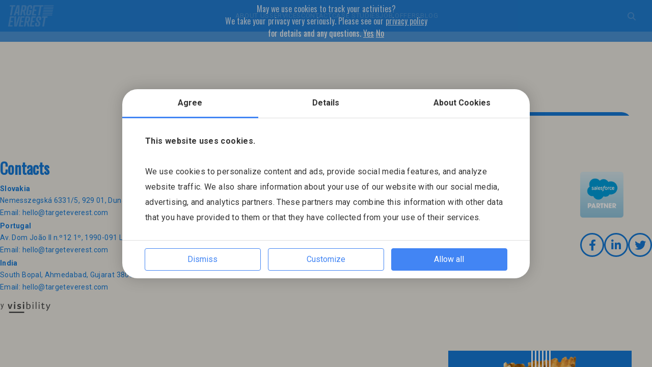

--- FILE ---
content_type: text/html; charset=UTF-8
request_url: https://www.targeteverest.com/tag/business-success/
body_size: 10233
content:
<!DOCTYPE html><html lang="en"><head><meta charset="utf-8"><meta http-equiv="X-UA-Compatible" content="IE=edge"><title>business success Archives | Target Everest</title><meta name="viewport" content="width=device-width, initial-scale=1.0, maximum-scale=1.0, minimum-scale=1.0, user-scalable=0"><link rel="icon" href="https://www.targeteverest.com/favicon.ico"><link rel="stylesheet" href="https://stackpath.bootstrapcdn.com/bootstrap/4.4.1/css/bootstrap.min.css" integrity="sha384-Vkoo8x4CGsO3+Hhxv8T/Q5PaXtkKtu6ug5TOeNV6gBiFeWPGFN9MuhOf23Q9Ifjh" crossorigin="anonymous"><link rel="stylesheet" href="https://cdn.jsdelivr.net/npm/@splidejs/splide@4.0.7/dist/css/splide.min.css"><link rel="preconnect" href="https://fonts.googleapis.com"><link rel="preconnect" href="https://fonts.gstatic.com" crossorigin><link href="https://fonts.googleapis.com/css2?family=Roboto:wght@400;700&display=swap" rel="stylesheet"><link href="https://fonts.googleapis.com/css?family=Oswald" rel="stylesheet" type="text/css"><link href="https://www.targeteverest.com/wp-content/cache/autoptimize/css/autoptimize_single_a1fcf57893353a89197895d1cea9563b.css" rel="stylesheet"><link href="https://www.targeteverest.com/wp-content/cache/autoptimize/css/autoptimize_single_2cd2ffb5d0d38baf2a1b8b64c9a89cb6.css" rel="stylesheet"> <!--[if lt IE 9]><script src="https://oss.maxcdn.com/html5shiv/3.7.3/html5shiv.min.js"></script><![endif]--> <script src="https://code.jquery.com/jquery-3.6.0.min.js" integrity="sha256-/xUj+3OJU5yExlq6GSYGSHk7tPXikynS7ogEvDej/m4=" crossorigin="anonymous"></script> <script src="https://cdn.jsdelivr.net/npm/popper.js@1.16.0/dist/umd/popper.min.js" integrity="sha384-Q6E9RHvbIyZFJoft+2mJbHaEWldlvI9IOYy5n3zV9zzTtmI3UksdQRVvoxMfooAo" crossorigin="anonymous"></script> <script src="https://stackpath.bootstrapcdn.com/bootstrap/4.4.1/js/bootstrap.min.js" integrity="sha384-wfSDF2E50Y2D1uUdj0O3uMBJnjuUD4Ih7YwaYd1iqfktj0Uod8GCExl3Og8ifwB6" crossorigin="anonymous"></script> <script src="https://cdn.jsdelivr.net/npm/@splidejs/splide@4.0.7/dist/js/splide.min.js"></script> <script type="text/javascript" src="https://www.targeteverest.com/wp-content/themes/visibility/js/owl.carousel.min.js"></script> <script type="text/javascript" src="https://www.targeteverest.com/wp-content/themes/visibility/js/detect-zoom.min.js"></script> <script type="text/javascript" src="https://www.targeteverest.com/wp-content/themes/visibility/js/main.js"></script> <script type="text/javascript" src="https://www.targeteverest.com/wp-content/themes/visibility/js/main2.js?v=1.0.2"></script> <meta name='robots' content='index, follow, max-image-preview:large, max-snippet:-1, max-video-preview:-1' /><link rel="canonical" href="https://www.targeteverest.com/tag/business-success/" /><meta property="og:locale" content="en_US" /><meta property="og:type" content="article" /><meta property="og:title" content="business success Archives | Target Everest" /><meta property="og:url" content="https://www.targeteverest.com/tag/business-success/" /><meta property="og:site_name" content="Target Everest" /><meta property="og:image" content="https://www.targeteverest.com/wp-content/uploads/2023/03/Target-og-image.png" /><meta property="og:image:width" content="2400" /><meta property="og:image:height" content="1256" /><meta property="og:image:type" content="image/png" /><meta name="twitter:card" content="summary_large_image" /> <script type="application/ld+json" class="yoast-schema-graph">{"@context":"https://schema.org","@graph":[{"@type":"CollectionPage","@id":"https://www.targeteverest.com/tag/business-success/","url":"https://www.targeteverest.com/tag/business-success/","name":"business success Archives | Target Everest","isPartOf":{"@id":"https://www.targeteverest.com/#website"},"breadcrumb":{"@id":"https://www.targeteverest.com/tag/business-success/#breadcrumb"},"inLanguage":"en-US"},{"@type":"BreadcrumbList","@id":"https://www.targeteverest.com/tag/business-success/#breadcrumb","itemListElement":[{"@type":"ListItem","position":1,"name":"Home","item":"https://www.targeteverest.com/"},{"@type":"ListItem","position":2,"name":"business success"}]},{"@type":"WebSite","@id":"https://www.targeteverest.com/#website","url":"https://www.targeteverest.com/","name":"Target Everest","description":"","publisher":{"@id":"https://www.targeteverest.com/#organization"},"potentialAction":[{"@type":"SearchAction","target":{"@type":"EntryPoint","urlTemplate":"https://www.targeteverest.com/?s={search_term_string}"},"query-input":{"@type":"PropertyValueSpecification","valueRequired":true,"valueName":"search_term_string"}}],"inLanguage":"en-US"},{"@type":"Organization","@id":"https://www.targeteverest.com/#organization","name":"Target Everest","url":"https://www.targeteverest.com/","logo":{"@type":"ImageObject","inLanguage":"en-US","@id":"https://www.targeteverest.com/#/schema/logo/image/","url":"","contentUrl":"","caption":"Target Everest"},"image":{"@id":"https://www.targeteverest.com/#/schema/logo/image/"}}]}</script> <link rel='dns-prefetch' href='//www.googletagmanager.com' /><link rel="alternate" type="application/rss+xml" title="Target Everest &raquo; business success Tag Feed" href="https://www.targeteverest.com/tag/business-success/feed/" /><style id='wp-img-auto-sizes-contain-inline-css' type='text/css'>img:is([sizes=auto i],[sizes^="auto," i]){contain-intrinsic-size:3000px 1500px}
/*# sourceURL=wp-img-auto-sizes-contain-inline-css */</style><link rel='stylesheet' id='ccp-css' href='https://www.targeteverest.com/wp-content/plugins/cookie-confirm/style.min.css?ver=6.9' type='text/css' media='all' /><link rel='stylesheet' id='wp-block-library-css' href='https://www.targeteverest.com/wp-includes/css/dist/block-library/style.min.css?ver=6.9' type='text/css' media='all' /><style id='global-styles-inline-css' type='text/css'>:root{--wp--preset--aspect-ratio--square: 1;--wp--preset--aspect-ratio--4-3: 4/3;--wp--preset--aspect-ratio--3-4: 3/4;--wp--preset--aspect-ratio--3-2: 3/2;--wp--preset--aspect-ratio--2-3: 2/3;--wp--preset--aspect-ratio--16-9: 16/9;--wp--preset--aspect-ratio--9-16: 9/16;--wp--preset--color--black: #000000;--wp--preset--color--cyan-bluish-gray: #abb8c3;--wp--preset--color--white: #ffffff;--wp--preset--color--pale-pink: #f78da7;--wp--preset--color--vivid-red: #cf2e2e;--wp--preset--color--luminous-vivid-orange: #ff6900;--wp--preset--color--luminous-vivid-amber: #fcb900;--wp--preset--color--light-green-cyan: #7bdcb5;--wp--preset--color--vivid-green-cyan: #00d084;--wp--preset--color--pale-cyan-blue: #8ed1fc;--wp--preset--color--vivid-cyan-blue: #0693e3;--wp--preset--color--vivid-purple: #9b51e0;--wp--preset--gradient--vivid-cyan-blue-to-vivid-purple: linear-gradient(135deg,rgb(6,147,227) 0%,rgb(155,81,224) 100%);--wp--preset--gradient--light-green-cyan-to-vivid-green-cyan: linear-gradient(135deg,rgb(122,220,180) 0%,rgb(0,208,130) 100%);--wp--preset--gradient--luminous-vivid-amber-to-luminous-vivid-orange: linear-gradient(135deg,rgb(252,185,0) 0%,rgb(255,105,0) 100%);--wp--preset--gradient--luminous-vivid-orange-to-vivid-red: linear-gradient(135deg,rgb(255,105,0) 0%,rgb(207,46,46) 100%);--wp--preset--gradient--very-light-gray-to-cyan-bluish-gray: linear-gradient(135deg,rgb(238,238,238) 0%,rgb(169,184,195) 100%);--wp--preset--gradient--cool-to-warm-spectrum: linear-gradient(135deg,rgb(74,234,220) 0%,rgb(151,120,209) 20%,rgb(207,42,186) 40%,rgb(238,44,130) 60%,rgb(251,105,98) 80%,rgb(254,248,76) 100%);--wp--preset--gradient--blush-light-purple: linear-gradient(135deg,rgb(255,206,236) 0%,rgb(152,150,240) 100%);--wp--preset--gradient--blush-bordeaux: linear-gradient(135deg,rgb(254,205,165) 0%,rgb(254,45,45) 50%,rgb(107,0,62) 100%);--wp--preset--gradient--luminous-dusk: linear-gradient(135deg,rgb(255,203,112) 0%,rgb(199,81,192) 50%,rgb(65,88,208) 100%);--wp--preset--gradient--pale-ocean: linear-gradient(135deg,rgb(255,245,203) 0%,rgb(182,227,212) 50%,rgb(51,167,181) 100%);--wp--preset--gradient--electric-grass: linear-gradient(135deg,rgb(202,248,128) 0%,rgb(113,206,126) 100%);--wp--preset--gradient--midnight: linear-gradient(135deg,rgb(2,3,129) 0%,rgb(40,116,252) 100%);--wp--preset--font-size--small: 13px;--wp--preset--font-size--medium: 20px;--wp--preset--font-size--large: 36px;--wp--preset--font-size--x-large: 42px;--wp--preset--spacing--20: 0.44rem;--wp--preset--spacing--30: 0.67rem;--wp--preset--spacing--40: 1rem;--wp--preset--spacing--50: 1.5rem;--wp--preset--spacing--60: 2.25rem;--wp--preset--spacing--70: 3.38rem;--wp--preset--spacing--80: 5.06rem;--wp--preset--shadow--natural: 6px 6px 9px rgba(0, 0, 0, 0.2);--wp--preset--shadow--deep: 12px 12px 50px rgba(0, 0, 0, 0.4);--wp--preset--shadow--sharp: 6px 6px 0px rgba(0, 0, 0, 0.2);--wp--preset--shadow--outlined: 6px 6px 0px -3px rgb(255, 255, 255), 6px 6px rgb(0, 0, 0);--wp--preset--shadow--crisp: 6px 6px 0px rgb(0, 0, 0);}:where(.is-layout-flex){gap: 0.5em;}:where(.is-layout-grid){gap: 0.5em;}body .is-layout-flex{display: flex;}.is-layout-flex{flex-wrap: wrap;align-items: center;}.is-layout-flex > :is(*, div){margin: 0;}body .is-layout-grid{display: grid;}.is-layout-grid > :is(*, div){margin: 0;}:where(.wp-block-columns.is-layout-flex){gap: 2em;}:where(.wp-block-columns.is-layout-grid){gap: 2em;}:where(.wp-block-post-template.is-layout-flex){gap: 1.25em;}:where(.wp-block-post-template.is-layout-grid){gap: 1.25em;}.has-black-color{color: var(--wp--preset--color--black) !important;}.has-cyan-bluish-gray-color{color: var(--wp--preset--color--cyan-bluish-gray) !important;}.has-white-color{color: var(--wp--preset--color--white) !important;}.has-pale-pink-color{color: var(--wp--preset--color--pale-pink) !important;}.has-vivid-red-color{color: var(--wp--preset--color--vivid-red) !important;}.has-luminous-vivid-orange-color{color: var(--wp--preset--color--luminous-vivid-orange) !important;}.has-luminous-vivid-amber-color{color: var(--wp--preset--color--luminous-vivid-amber) !important;}.has-light-green-cyan-color{color: var(--wp--preset--color--light-green-cyan) !important;}.has-vivid-green-cyan-color{color: var(--wp--preset--color--vivid-green-cyan) !important;}.has-pale-cyan-blue-color{color: var(--wp--preset--color--pale-cyan-blue) !important;}.has-vivid-cyan-blue-color{color: var(--wp--preset--color--vivid-cyan-blue) !important;}.has-vivid-purple-color{color: var(--wp--preset--color--vivid-purple) !important;}.has-black-background-color{background-color: var(--wp--preset--color--black) !important;}.has-cyan-bluish-gray-background-color{background-color: var(--wp--preset--color--cyan-bluish-gray) !important;}.has-white-background-color{background-color: var(--wp--preset--color--white) !important;}.has-pale-pink-background-color{background-color: var(--wp--preset--color--pale-pink) !important;}.has-vivid-red-background-color{background-color: var(--wp--preset--color--vivid-red) !important;}.has-luminous-vivid-orange-background-color{background-color: var(--wp--preset--color--luminous-vivid-orange) !important;}.has-luminous-vivid-amber-background-color{background-color: var(--wp--preset--color--luminous-vivid-amber) !important;}.has-light-green-cyan-background-color{background-color: var(--wp--preset--color--light-green-cyan) !important;}.has-vivid-green-cyan-background-color{background-color: var(--wp--preset--color--vivid-green-cyan) !important;}.has-pale-cyan-blue-background-color{background-color: var(--wp--preset--color--pale-cyan-blue) !important;}.has-vivid-cyan-blue-background-color{background-color: var(--wp--preset--color--vivid-cyan-blue) !important;}.has-vivid-purple-background-color{background-color: var(--wp--preset--color--vivid-purple) !important;}.has-black-border-color{border-color: var(--wp--preset--color--black) !important;}.has-cyan-bluish-gray-border-color{border-color: var(--wp--preset--color--cyan-bluish-gray) !important;}.has-white-border-color{border-color: var(--wp--preset--color--white) !important;}.has-pale-pink-border-color{border-color: var(--wp--preset--color--pale-pink) !important;}.has-vivid-red-border-color{border-color: var(--wp--preset--color--vivid-red) !important;}.has-luminous-vivid-orange-border-color{border-color: var(--wp--preset--color--luminous-vivid-orange) !important;}.has-luminous-vivid-amber-border-color{border-color: var(--wp--preset--color--luminous-vivid-amber) !important;}.has-light-green-cyan-border-color{border-color: var(--wp--preset--color--light-green-cyan) !important;}.has-vivid-green-cyan-border-color{border-color: var(--wp--preset--color--vivid-green-cyan) !important;}.has-pale-cyan-blue-border-color{border-color: var(--wp--preset--color--pale-cyan-blue) !important;}.has-vivid-cyan-blue-border-color{border-color: var(--wp--preset--color--vivid-cyan-blue) !important;}.has-vivid-purple-border-color{border-color: var(--wp--preset--color--vivid-purple) !important;}.has-vivid-cyan-blue-to-vivid-purple-gradient-background{background: var(--wp--preset--gradient--vivid-cyan-blue-to-vivid-purple) !important;}.has-light-green-cyan-to-vivid-green-cyan-gradient-background{background: var(--wp--preset--gradient--light-green-cyan-to-vivid-green-cyan) !important;}.has-luminous-vivid-amber-to-luminous-vivid-orange-gradient-background{background: var(--wp--preset--gradient--luminous-vivid-amber-to-luminous-vivid-orange) !important;}.has-luminous-vivid-orange-to-vivid-red-gradient-background{background: var(--wp--preset--gradient--luminous-vivid-orange-to-vivid-red) !important;}.has-very-light-gray-to-cyan-bluish-gray-gradient-background{background: var(--wp--preset--gradient--very-light-gray-to-cyan-bluish-gray) !important;}.has-cool-to-warm-spectrum-gradient-background{background: var(--wp--preset--gradient--cool-to-warm-spectrum) !important;}.has-blush-light-purple-gradient-background{background: var(--wp--preset--gradient--blush-light-purple) !important;}.has-blush-bordeaux-gradient-background{background: var(--wp--preset--gradient--blush-bordeaux) !important;}.has-luminous-dusk-gradient-background{background: var(--wp--preset--gradient--luminous-dusk) !important;}.has-pale-ocean-gradient-background{background: var(--wp--preset--gradient--pale-ocean) !important;}.has-electric-grass-gradient-background{background: var(--wp--preset--gradient--electric-grass) !important;}.has-midnight-gradient-background{background: var(--wp--preset--gradient--midnight) !important;}.has-small-font-size{font-size: var(--wp--preset--font-size--small) !important;}.has-medium-font-size{font-size: var(--wp--preset--font-size--medium) !important;}.has-large-font-size{font-size: var(--wp--preset--font-size--large) !important;}.has-x-large-font-size{font-size: var(--wp--preset--font-size--x-large) !important;}
/*# sourceURL=global-styles-inline-css */</style><style id='classic-theme-styles-inline-css' type='text/css'>/*! This file is auto-generated */
.wp-block-button__link{color:#fff;background-color:#32373c;border-radius:9999px;box-shadow:none;text-decoration:none;padding:calc(.667em + 2px) calc(1.333em + 2px);font-size:1.125em}.wp-block-file__button{background:#32373c;color:#fff;text-decoration:none}
/*# sourceURL=/wp-includes/css/classic-themes.min.css */</style><link rel='stylesheet' id='contact-form-7-css' href='https://www.targeteverest.com/wp-content/cache/autoptimize/css/autoptimize_single_64ac31699f5326cb3c76122498b76f66.css?ver=6.1' type='text/css' media='all' /> <script type="text/javascript" async defer src="https://www.targeteverest.com/wp-content/plugins/cookie-confirm/script.min.js?ver=6.9" id="ccp-js"></script>    <script type="text/javascript" src="https://www.googletagmanager.com/gtag/js?id=GT-T9LXPZ5S" id="google_gtagjs-js" async></script> <script type="text/javascript" id="google_gtagjs-js-after">window.dataLayer = window.dataLayer || [];function gtag(){dataLayer.push(arguments);}
gtag("set","linker",{"domains":["www.targeteverest.com"]});
gtag("js", new Date());
gtag("set", "developer_id.dZTNiMT", true);
gtag("config", "GT-T9LXPZ5S");
 window._googlesitekit = window._googlesitekit || {}; window._googlesitekit.throttledEvents = []; window._googlesitekit.gtagEvent = (name, data) => { var key = JSON.stringify( { name, data } ); if ( !! window._googlesitekit.throttledEvents[ key ] ) { return; } window._googlesitekit.throttledEvents[ key ] = true; setTimeout( () => { delete window._googlesitekit.throttledEvents[ key ]; }, 5 ); gtag( "event", name, { ...data, event_source: "site-kit" } ); } 
//# sourceURL=google_gtagjs-js-after</script> <link rel="https://api.w.org/" href="https://www.targeteverest.com/wp-json/" /><link rel="alternate" title="JSON" type="application/json" href="https://www.targeteverest.com/wp-json/wp/v2/tags/32" /><link rel="EditURI" type="application/rsd+xml" title="RSD" href="https://www.targeteverest.com/xmlrpc.php?rsd" /><meta name="generator" content="Site Kit by Google 1.145.0" /><script>document.addEventListener('cookieConfirmAcceptedAll', function () {

piAId = '1056443';
piCId = '';
piHostname = 'go.targeteverest.com';

(function() {
	function async_load(){
		var s = document.createElement('script'); s.type = 'text/javascript';
		s.src = ('https:' == document.location.protocol ? 'https://' : 'http://') + piHostname + '/pd.js';
		var c = document.getElementsByTagName('script')[0]; c.parentNode.insertBefore(s, c);
	}
	if(window.attachEvent) { window.attachEvent('onload', async_load); }
	else { window.addEventListener('load', async_load, false); }
})();

  console.log("Tracking AE consented");
  // Or paste your pixel/JS snippet here
});</script> <meta name="redi-version" content="1.2.5" />  <script>(function(w,d,s,l,i){w[l]=w[l]||[];w[l].push({'gtm.start':
new Date().getTime(),event:'gtm.js'});var f=d.getElementsByTagName(s)[0],
j=d.createElement(s),dl=l!='dataLayer'?'&l='+l:'';j.async=true;j.src=
'https://www.googletagmanager.com/gtm.js?id='+i+dl;f.parentNode.insertBefore(j,f);
})(window,document,'script','dataLayer','GTM-PSZ5DW2W');</script> <link rel="stylesheet" href="https://use.typekit.net/ntd6vqe.css"><link rel="stylesheet" href="https://cdnjs.cloudflare.com/ajax/libs/font-awesome/6.2.1/css/all.min.css" integrity="sha512-MV7K8+y+gLIBoVD59lQIYicR65iaqukzvf/nwasF0nqhPay5w/9lJmVM2hMDcnK1OnMGCdVK+iQrJ7lzPJQd1w==" crossorigin="anonymous" referrerpolicy="no-referrer" /></head><body class="archive tag tag-business-success tag-32 wp-theme-visibility"> <noscript><iframe src="https://www.googletagmanager.com/ns.html?id=GTM-PSZ5DW2W"
height="0" width="0" style="display:none;visibility:hidden"></iframe></noscript> <noscript><iframe src="https://www.googletagmanager.com/ns.html?id=GTM-NKLRS85" height="0" width="0" style="display:none;visibility:hidden"></iframe></noscript><header class="navbar"> <a class="logo-short" href="https://www.targeteverest.com"><svg xmlns="http://www.w3.org/2000/svg" xmlns:xlink="http://www.w3.org/1999/xlink" id="Component_6_4" data-name="Component 6 – 4" width="54" height="27.122" viewBox="0 0 51.43 27.122"> <defs> <clipPath id="clip-path"> <rect width="54" height="27.122" fill="#f0eee6"></rect> </clipPath> </defs> <g clip-path="url(#clip-path)"> <path d="M9.622,3.671l-3.9,22.139a1.44,1.44,0,0,1-1.5,1.311H2.093a1,1,0,0,1-1.086-1.311L4.9,3.671H1.082c-.825,0-1.2-.488-1.049-1.311L.22,1.274A1.445,1.445,0,0,1,1.756,0H14.08c.825,0,1.236.449,1.086,1.274L14.979,2.36a1.476,1.476,0,0,1-1.536,1.311Z" transform="translate(0 0)"></path> <path class="lle" d="M46.837,0c.825,0,1.236.449,1.086,1.274L47.736,2.36A1.476,1.476,0,0,1,46.2,3.671H40.506l-1.423,8.054h4.27c.825,0,1.236.449,1.086,1.273l-.188,1.086A1.537,1.537,0,0,1,42.679,15.4H38.446l-1.423,8.054h5.694c.825,0,1.2.45,1.049,1.274l-.188,1.086a1.44,1.44,0,0,1-1.5,1.311h-9.1a1,1,0,0,1-1.086-1.311L36.2,1.274A1.446,1.446,0,0,1,37.734,0Z" transform="translate(-1.524 0)"></path> <g class="llines"> <path d="M30.731,4.4H18.887a.987.987,0,1,0,0,1.974H30.731a.987.987,0,1,0,0-1.974" transform="translate(-0.857 -0.211)"></path> <path d="M31.488,0H19.644a.987.987,0,1,0,0,1.974H31.488a.987.987,0,1,0,0-1.974" transform="translate(-0.893 0)"></path> <path d="M29.974,8.8H18.13a.987.987,0,1,0,0,1.974H29.974a.987.987,0,1,0,0-1.974" transform="translate(-0.82 -0.421)"></path> <path d="M29.217,13.2H17.374a.987.987,0,1,0,0,1.974H29.217a.987.987,0,1,0,0-1.974" transform="translate(-0.784 -0.632)"></path> <path d="M28.461,17.6H16.617a.987.987,0,1,0,0,1.974H28.461a.987.987,0,1,0,0-1.974" transform="translate(-0.748 -0.842)"></path> <path d="M27.7,22H15.86a.987.987,0,1,0,0,1.974H27.7A.987.987,0,1,0,27.7,22" transform="translate(-0.712 -1.053)"></path> <path d="M26.947,26.4H15.1a.987.987,0,0,0-.987.987.961.961,0,0,0,.169.518.971.971,0,0,0,.819.468H26.947a1.039,1.039,0,0,0,.987-.987.988.988,0,0,0-.987-.986" transform="translate(-0.675 -1.263)"></path> </g> </g> </svg></a> <a class="logo-full" href="https://www.targeteverest.com"><img src="/wp-content/uploads/2023/02/logo-full.svg" alt="Target Everest"></a><div class="desktop-menu"><div class="menu-menu-container"><ul id="menu-menu" class="menu"><li id="menu-item-323" class="menu-item menu-item-type-post_type menu-item-object-page menu-item-323"><a href="https://www.targeteverest.com/about-us/">About us</a></li><li id="menu-item-324" class="menu-item menu-item-type-post_type menu-item-object-page menu-item-324"><a href="https://www.targeteverest.com/services/">Services</a></li><li id="menu-item-325" class="menu-item menu-item-type-post_type menu-item-object-page menu-item-325"><a href="https://www.targeteverest.com/contact/">Contact</a></li><li id="menu-item-326" class="menu-item menu-item-type-custom menu-item-object-custom menu-item-326"><a href="https://www.targeteverest.com/case-studies">Case studies</a></li><li id="menu-item-327" class="menu-item menu-item-type-custom menu-item-object-custom menu-item-327"><a href="https://www.targeteverest.com/job-offers">Job offers</a></li><li id="menu-item-328" class="menu-item menu-item-type-post_type menu-item-object-page current_page_parent menu-item-328"><a href="https://www.targeteverest.com/blog/">Blog</a></li></ul></div></div><form role="search" method="get" class="search-form desktop" action="/"> <label> <input type="search" class="search-field" placeholder="What are you looking for?" value="" name="s"> <button type="submit"><i class="fa-solid fa-magnifying-glass"></i></button> </label></form> <i class="fa-solid fa-bars popup-opener"></i><div class="menu-popup-content"><div class="menu-menu-container"><ul id="menu-menu-1" class="menu"><li class="menu-item menu-item-type-post_type menu-item-object-page menu-item-323"><a href="https://www.targeteverest.com/about-us/">About us</a></li><li class="menu-item menu-item-type-post_type menu-item-object-page menu-item-324"><a href="https://www.targeteverest.com/services/">Services</a></li><li class="menu-item menu-item-type-post_type menu-item-object-page menu-item-325"><a href="https://www.targeteverest.com/contact/">Contact</a></li><li class="menu-item menu-item-type-custom menu-item-object-custom menu-item-326"><a href="https://www.targeteverest.com/case-studies">Case studies</a></li><li class="menu-item menu-item-type-custom menu-item-object-custom menu-item-327"><a href="https://www.targeteverest.com/job-offers">Job offers</a></li><li class="menu-item menu-item-type-post_type menu-item-object-page current_page_parent menu-item-328"><a href="https://www.targeteverest.com/blog/">Blog</a></li></ul></div><form role="search" method="get" class="search-form mobile-search" action="/"> <label> <input type="search" class="search-field" placeholder="What are you looking for?" value="" name="s"> <button type="submit">Search<i class="fa-solid fa-magnifying-glass"></i></button> </label></form></div></header><div class="alt-navabar"></div><div class="menu-popup"></div><article><section class="center single-post-detail"><div class="max-width"><div class="post-detail"></div><div class="cta-vymedzovac"></div><div class="cta-wrapper"><div class="cta"> <span class="cclose"></span><h4>Do you want to hear more?</h4><p>Our team of experts specializes in Salesforce and is dedicated to providing top-notch services to help your business succeed. If you're looking for Salesforce® solutions or have any questions, please feel free to reach out to us. We'd love to hear from you.</p> <a class="button cta-post" href="https://www.targeteverest.com/contact/">Contact us</a><div class="img-wrapper-cta"> <span class="imgwrap"> <noscript><img src="https://www.targeteverest.com/wp-content/uploads/2023/02/vrchna-zmrzlinka.png" alt=""></noscript><img class="lazyload" src='data:image/svg+xml,%3Csvg%20xmlns=%22http://www.w3.org/2000/svg%22%20viewBox=%220%200%20210%20140%22%3E%3C/svg%3E' data-src="https://www.targeteverest.com/wp-content/uploads/2023/02/vrchna-zmrzlinka.png" alt=""><div class="lines"><hr><hr><hr><hr><hr><hr><hr></div> <noscript><img class="back" src="https://www.targeteverest.com/wp-content/uploads/2023/02/spodna-zmrzlinka.png" alt=""></noscript><img class="lazyload back" src='data:image/svg+xml,%3Csvg%20xmlns=%22http://www.w3.org/2000/svg%22%20viewBox=%220%200%20210%20140%22%3E%3C/svg%3E' data-src="https://www.targeteverest.com/wp-content/uploads/2023/02/spodna-zmrzlinka.png" alt=""> </span></div></div></div></div></section></article><footer><div class="footer-site"><div class="center"><div class="max-width"><div class="upper-part"><div class="contact-footer"><h4>Contacts</h4><div class="country-footer"><span>Slovakia</span><p>Nemesszegská 6331/5, 929 01, Dunajská Streda<br /> Email: <a href="/cdn-cgi/l/email-protection" class="__cf_email__" data-cfemail="e088858c8c8fa094819287859485968592859394ce838f8d">[email&#160;protected]</a></p></div><div class="country-footer"><span>Portugal</span><p>Av. Dom João II n.º12 1º, 1990-091 Lisbon<br /> Email: <a href="/cdn-cgi/l/email-protection" class="__cf_email__" data-cfemail="e38b868f8f8ca397829184869786958691869097cd808c8e">[email&#160;protected]</a></p></div><div class="country-footer"><span>India</span><p>South Bopal, Ahmedabad, Gujarat 380058<br /> Email: <a href="/cdn-cgi/l/email-protection" class="__cf_email__" data-cfemail="4129242d2d2e01352033262435243724332432356f222e2c">[email&#160;protected]</a></p></div></div><div class="form"><h4>How can we help you?</h4><div class="wpcf7 no-js" id="wpcf7-f394-o1" lang="en-US" dir="ltr" data-wpcf7-id="394"><div class="screen-reader-response"><p role="status" aria-live="polite" aria-atomic="true"></p><ul></ul></div><form action="/tag/business-success/#wpcf7-f394-o1" method="post" class="wpcf7-form init" aria-label="Contact form" novalidate="novalidate" data-status="init"><fieldset class="hidden-fields-container"><input type="hidden" name="_wpcf7" value="394" /><input type="hidden" name="_wpcf7_version" value="6.1" /><input type="hidden" name="_wpcf7_locale" value="en_US" /><input type="hidden" name="_wpcf7_unit_tag" value="wpcf7-f394-o1" /><input type="hidden" name="_wpcf7_container_post" value="0" /><input type="hidden" name="_wpcf7_posted_data_hash" value="" /></fieldset><p><label class="field"> <span class="wpcf7-form-control-wrap" data-name="your-name"><input size="40" maxlength="400" class="wpcf7-form-control wpcf7-text wpcf7-validates-as-required" autocomplete="name" aria-required="true" aria-invalid="false" placeholder="Your name" value="" type="text" name="your-name" /></span> </label><br /> <label class="field"> <span class="wpcf7-form-control-wrap" data-name="your-email"><input size="40" maxlength="400" class="wpcf7-form-control wpcf7-email wpcf7-validates-as-required wpcf7-text wpcf7-validates-as-email" autocomplete="email" aria-required="true" aria-invalid="false" placeholder="Your email" value="" type="email" name="your-email" /></span> </label><br /> <label class="field last-field"><span class="wpcf7-form-control-wrap" data-name="your-message"><textarea cols="40" rows="1" maxlength="2000" class="wpcf7-form-control wpcf7-textarea" aria-invalid="false" placeholder="Your message/question" name="your-message"></textarea></span><hr class="cara" /><hr class="cara" /><hr class="cara" /></label><br /> <input class="wpcf7-form-control wpcf7-submit has-spinner button submit" type="submit" value="SEND" /></p><div class="wpcf7-response-output" aria-hidden="true"></div></form></div></div><div class="useful-info"><h4></h4><p></p> <noscript><img src="/wp-content/uploads/2023/02/Salesforce_Partner_Badge_RGB_Transparent.png" alt=""></noscript><img class="lazyload" src='data:image/svg+xml,%3Csvg%20xmlns=%22http://www.w3.org/2000/svg%22%20viewBox=%220%200%20210%20140%22%3E%3C/svg%3E' data-src="/wp-content/uploads/2023/02/Salesforce_Partner_Badge_RGB_Transparent.png" alt=""><div class="social"> <a href="https://www.facebook.com/"><i class="fa-brands fa-facebook-f"></i></a> <a href="https://www.linkedin.com/company/targeteverest"><i class="fa-brands fa-linkedin-in"></i></a> <a href="https://twitter.com/"><i class="fa-brands fa-twitter"></i></a></div></div></div><div class="lower-part"> <a id="visicopy" href="https://visibility.sk/?utm_source=podpis_footer&utm_medium=link&utm_campaign=www.targeteverest.com" rel="noopener noreferrer"><span>by</span><svg version="1.0" xmlns="http://www.w3.org/2000/svg"
 width="83.876" height="22.221" viewBox="0 0 1152.000000 306.000000"
 preserveAspectRatio="xMidYMid meet"><g transform="translate(0.000000,306.000000) scale(0.100000,-0.100000)"
fill="#000000" stroke="none"> <path d="M5235 3055 c-5 -2 -49 -9 -98 -15 l-87 -12 2 -922 3 -921 62 -31
c161 -79 426 -100 623 -49 205 53 347 203 406 430 27 101 27 400 0 500 -30
114 -73 193 -140 261 -105 104 -212 140 -392 131 -124 -6 -206 -29 -285 -82
l-49 -34 0 375 c0 350 -1 374 -17 373 -10 0 -22 -2 -28 -4z m462 -820 c145
-43 212 -163 229 -405 3 -52 1 -139 -5 -192 -22 -198 -77 -298 -195 -358 l-69
-35 -151 0 c-100 0 -164 4 -189 13 l-37 14 2 451 3 452 55 28 c31 15 76 31
100 36 73 14 202 12 257 -4z"/> <path d="M7635 3046 l-90 -11 -3 -962 -2 -963 110 0 110 0 0 975 c0 922 -1
975 -17 974 -10 -1 -58 -7 -108 -13z"/> <path d="M1782 2999 c-52 -26 -78 -62 -93 -125 -23 -100 30 -191 127 -220 140
-40 264 44 264 179 0 47 -27 113 -56 139 -57 51 -169 63 -242 27z"/> <path d="M4182 2999 c-105 -52 -131 -203 -51 -294 85 -96 274 -74 328 38 36
74 19 181 -35 229 -57 51 -169 63 -242 27z"/> <path d="M6767 2946 c-74 -27 -102 -71 -95 -154 4 -46 10 -60 36 -83 43 -39
100 -53 155 -39 145 39 151 231 8 279 -43 14 -57 13 -104 -3z"/> <path d="M8427 2946 c-68 -25 -97 -66 -97 -138 0 -86 62 -142 157 -141 66 0
114 29 138 82 54 120 -70 244 -198 197z"/> <path d="M9414 2780 c-125 -43 -124 -41 -124 -109 0 -32 -3 -106 -7 -164 l-6
-107 -104 0 -103 0 0 -85 0 -85 99 0 100 0 3 -472 c3 -469 3 -473 26 -523 30
-65 63 -98 126 -127 45 -20 66 -23 176 -23 100 0 139 5 195 22 59 19 172 77
197 101 6 6 -17 141 -26 150 -2 2 -22 -6 -44 -17 -103 -52 -310 -93 -365 -72
-55 21 -57 38 -57 521 l0 440 195 0 194 0 11 43 c6 23 15 55 20 71 20 58 28
56 -205 56 l-215 0 -2 203 -3 204 -81 -27z"/> <path d="M2947 2444 c-142 -34 -261 -124 -313 -237 -27 -57 -29 -71 -29 -177
0 -106 2 -120 28 -172 56 -114 153 -173 392 -238 81 -23 160 -47 176 -55 72
-38 92 -123 41 -175 -42 -42 -98 -53 -232 -47 -129 6 -242 32 -339 77 -35 17
-64 30 -66 30 -1 0 -10 -57 -20 -126 l-19 -126 25 -19 c106 -82 475 -130 663
-85 156 37 263 116 319 234 30 63 32 74 32 177 0 100 -2 115 -27 160 -34 66
-104 130 -181 165 -34 16 -129 47 -212 70 -82 22 -169 50 -193 61 -99 48 -97
183 4 225 96 40 357 -11 502 -98 39 -24 35 -32 57 137 19 149 23 139 -74 176
-147 56 -399 76 -534 43z"/> <path d="M1895 2434 c-55 -7 -119 -16 -142 -19 l-43 -6 0 -650 0 -649 170 0
170 0 0 670 0 670 -27 -1 c-16 -1 -73 -7 -128 -15z"/> <path d="M4295 2434 c-55 -7 -119 -16 -142 -19 l-43 -6 0 -650 0 -649 170 0
170 0 0 670 0 670 -27 -1 c-16 -1 -73 -7 -128 -15z"/> <path d="M138 2421 c-70 -9 -129 -19 -132 -21 -2 -3 85 -293 193 -645 l197
-640 201 -3 201 -2 10 27 c262 730 462 1297 459 1300 -9 8 -319 -21 -332 -31
-17 -15 -245 -735 -286 -908 -18 -76 -34 -136 -36 -135 -1 2 -18 79 -38 173
-19 93 -79 333 -134 534 l-98 365 -39 2 c-22 0 -96 -7 -166 -16z"/> <path d="M6795 2405 c-44 -8 -81 -14 -82 -14 -2 -1 -3 -289 -3 -641 l0 -640
110 0 110 0 0 655 0 655 -27 -1 c-16 -1 -64 -7 -108 -14z"/> <path d="M8455 2405 c-44 -8 -81 -14 -82 -14 -2 -1 -3 -289 -3 -641 l0 -640
110 0 110 0 0 655 0 655 -27 -1 c-16 -1 -64 -7 -108 -14z"/> <path d="M10432 2400 c-51 -9 -95 -19 -97 -22 -3 -3 93 -283 214 -624 l218
-619 -38 -60 c-75 -118 -159 -232 -242 -326 l-85 -96 112 -50 c61 -28 115 -48
119 -46 4 3 54 75 111 161 120 181 227 376 322 582 55 121 347 838 430 1058
l23 62 -37 -5 c-20 -3 -72 -9 -115 -14 -43 -5 -80 -11 -82 -13 -6 -7 -282
-724 -336 -873 -32 -88 -60 -153 -63 -145 -3 8 -15 53 -26 100 -11 47 -84 280
-162 518 -108 330 -145 432 -157 431 -9 -1 -58 -9 -109 -19z"/> <path d="M370 175 l0 -175 2035 0 2035 0 0 175 0 175 -2035 0 -2035 0 0 -175z"/> </g> </svg> <noscript><img src="/wp-content/uploads/2023/03/EN-copyright.png" width="133" height="146" alt="visibility"></noscript><img class="lazyload" src='data:image/svg+xml,%3Csvg%20xmlns=%22http://www.w3.org/2000/svg%22%20viewBox=%220%200%20133%20146%22%3E%3C/svg%3E' data-src="/wp-content/uploads/2023/03/EN-copyright.png" width="133" height="146" alt="visibility"></a></div></div></div></div></footer> <script data-cfasync="false" src="/cdn-cgi/scripts/5c5dd728/cloudflare-static/email-decode.min.js"></script><script type="speculationrules">{"prefetch":[{"source":"document","where":{"and":[{"href_matches":"/*"},{"not":{"href_matches":["/wp-*.php","/wp-admin/*","/wp-content/uploads/*","/wp-content/*","/wp-content/plugins/*","/wp-content/themes/visibility/*","/*\\?(.+)"]}},{"not":{"selector_matches":"a[rel~=\"nofollow\"]"}},{"not":{"selector_matches":".no-prefetch, .no-prefetch a"}}]},"eagerness":"conservative"}]}</script> <script type="text/javascript">piCId = '107267';
piAId = '1056443';
piCId = '107267';
piHostname = 'go.targeteverest.com';

(function() {
	function async_load(){
		var s = document.createElement('script'); s.type = 'text/javascript';
		s.src = ('https:' == document.location.protocol ? 'https://' : 'http://') + piHostname + '/pd.js';
		var c = document.getElementsByTagName('script')[0]; c.parentNode.insertBefore(s, c);
	}
	if(window.attachEvent) { window.attachEvent('onload', async_load); }
	else { window.addEventListener('load', async_load, false); }
})();</script><noscript><style>.lazyload{display:none;}</style></noscript><script data-noptimize="1">window.lazySizesConfig=window.lazySizesConfig||{};window.lazySizesConfig.loadMode=1;</script><script async data-noptimize="1" src='https://www.targeteverest.com/wp-content/plugins/autoptimize/classes/external/js/lazysizes.min.js?ao_version=3.1.13'></script><script type="text/javascript" src="https://www.targeteverest.com/wp-includes/js/dist/hooks.min.js?ver=dd5603f07f9220ed27f1" id="wp-hooks-js"></script> <script type="text/javascript" src="https://www.targeteverest.com/wp-includes/js/dist/i18n.min.js?ver=c26c3dc7bed366793375" id="wp-i18n-js"></script> <script type="text/javascript" id="wp-i18n-js-after">wp.i18n.setLocaleData( { 'text direction\u0004ltr': [ 'ltr' ] } );
wp.i18n.setLocaleData( { 'text direction\u0004ltr': [ 'ltr' ] } );
//# sourceURL=wp-i18n-js-after</script> <script type="text/javascript" src="https://www.targeteverest.com/wp-content/plugins/contact-form-7/includes/swv/js/index.js?ver=6.1" id="swv-js"></script> <script type="text/javascript" id="contact-form-7-js-before">var wpcf7 = {
    "api": {
        "root": "https:\/\/www.targeteverest.com\/wp-json\/",
        "namespace": "contact-form-7\/v1"
    }
};
//# sourceURL=contact-form-7-js-before</script> <script type="text/javascript" src="https://www.targeteverest.com/wp-content/plugins/contact-form-7/includes/js/index.js?ver=6.1" id="contact-form-7-js"></script> <script type="text/javascript" src="https://www.targeteverest.com/wp-content/plugins/google-site-kit/dist/assets/js/googlesitekit-events-provider-contact-form-7-21cf1c445673c649970d.js" id="googlesitekit-events-provider-contact-form-7-js" defer></script> <script defer src="https://static.cloudflareinsights.com/beacon.min.js/vcd15cbe7772f49c399c6a5babf22c1241717689176015" integrity="sha512-ZpsOmlRQV6y907TI0dKBHq9Md29nnaEIPlkf84rnaERnq6zvWvPUqr2ft8M1aS28oN72PdrCzSjY4U6VaAw1EQ==" data-cf-beacon='{"version":"2024.11.0","token":"49571bc1225f46cfa6cef9bd1a092c9e","r":1,"server_timing":{"name":{"cfCacheStatus":true,"cfEdge":true,"cfExtPri":true,"cfL4":true,"cfOrigin":true,"cfSpeedBrain":true},"location_startswith":null}}' crossorigin="anonymous"></script>
</body></html>

--- FILE ---
content_type: text/css
request_url: https://www.targeteverest.com/wp-content/cache/autoptimize/css/autoptimize_single_a1fcf57893353a89197895d1cea9563b.css
body_size: -257
content:
@import url(//www.targeteverest.com/wp-content/themes/visibility/css/owl.carousel.min.css);

--- FILE ---
content_type: text/css
request_url: https://www.targeteverest.com/wp-content/cache/autoptimize/css/autoptimize_single_2cd2ffb5d0d38baf2a1b8b64c9a89cb6.css
body_size: 11571
content:
@charset "UTF-8";body{font-size:16px;-webkit-text-size-adjust:none !important;text-size-adjust:none !important;background:#f0eee6}body>article:after{content:'';display:block;min-height:1px}h1,h2,h3,h4,h5,h6{font-weight:700}a{color:#167bd9}a:hover,a:active,a:focus{text-decoration:none}.color-black{color:#000}.color-white{color:#fff}.color-gray{color:#707070}.color-default{color:#efc}.color-primary{color:#167bd9}.color-secondary{color:#f0eee6}.color-success{color:#28a745}.color-info{color:#17a2b8}.color-warning{color:#ffc107}.color-danger{color:#dc3545}.bg-black{background-color:#000}.bg-white{background-color:#fff}.bg-gray{background-color:#707070}.bg-default{background-color:#efc}.bg-primary{background-color:#167bd9}.bg-secondary{background-color:#f0eee6}.bg-success{background-color:#28a745}.bg-info{background-color:#17a2b8}.bg-warning{background-color:#ffc107}.bg-danger{background-color:#dc3545}.clear{clear:both}ul ul{margin-left:30px}.pagination{display:block;text-align:center}.pagination>li{display:inline-block}.pagination>li>span.current{z-index:2;color:#fff;cursor:default;background-color:#167bd9;border-color:#167bd9}.main-content img{max-width:100%;height:auto}.main-content img.aligncenter{display:block;margin:0 auto}.main-content img.alignright{float:right;margin-left:15px}.main-content img.alignleft{float:left;margin-right:15px}.anchortarget{position:absolute;margin-top:-140px}.img-overflow-wrap{display:block;overflow:hidden;position:relative}.img-overflow-wrap>div{position:absolute;width:300%;height:100%;left:-100%;top:0;display:flex;align-items:center;-webkit-transition:transform .3s ease-in-out;-moz-transition:transform .3s ease-in-out;-o-transition:transform .3s ease-in-out;transition:transform .3s ease-in-out}.img-overflow-wrap>div img{display:block;margin:0 auto;height:100%;width:auto;max-height:max-content}.img-overflow-wrap:hover>div,.img-overflow-wrap:active>div,.img-overflow-wrap:focus>div{-webkit-transform:scale(1.1);-moz-transform:scale(1.1);-o-transform:scale(1.1);transform:scale(1.1)}.img-overflow-wrap:hover>div,.img-overflow-wrap:active>div,.img-overflow-wrap:focus>div{-webkit-transform:scale(1.1);-moz-transform:scale(1.1);-o-transform:scale(1.1);transform:scale(1.1)}.img-overflow-wrap.contain>div{width:100%;left:0}.img-overflow-wrap.cover>div img{height:auto;min-height:100%;max-height:inherit;min-width:33.3%}.center{display:flex;flex-direction:row;align-items:center;justify-content:center}.max-width{max-width:1700px;width:100%}@media (max-width:1780px){.max-width{padding-inline:40px}}@media (max-width:480px){.max-width{padding-inline:20px}}.button{display:inline-block;border:3px solid #167bd9;border-radius:24px;padding-block:10px;padding-inline:24px;background-color:#f0eee6;text-transform:uppercase;color:#167bd9;font-weight:700;font-size:16px;letter-spacing:1.28px}.button:hover{background:#167bd9;color:#f0eee6}.button-invert{display:inline-block;border:3px solid #f0eee6;border-radius:24px;padding-block:10px;padding-inline:24px;background-color:#167bd9;text-transform:uppercase;color:#f0eee6;font-weight:700;font-size:16px;letter-spacing:1.28px}.button-invert:hover{background-color:#f0eee6;color:#167bd9}html,body{font-family:'Oswald',sans-serif;scroll-behavior:smooth}h1{font-size:72px;color:#167bd9}@media (max-width:768px){h1{font-size:60px}}@media (max-width:520px){h1{font-size:50px}}h2{font-size:60px;color:#167bd9}@media (max-width:768px){h2{font-size:48px}}h3{font-size:48px;color:#167bd9}@media (max-width:768px){h3{font-size:38px}}h4{font-size:30px}p{font-family:"Roboto";line-height:30px;letter-spacing:.36px;max-width:430px;font-size:18px;text-align:center;margin:0}@media (max-width:768px){p{font-size:16px}}p a{text-decoration:underline;font-weight:600}.icon:before,.icon:after{font-family:"Font Awesome 6 Free";font-weight:900}.curve-txt{font-family:Roboto;font-size:26px}.curve-txt svg path{fill:transparent}.curve-txt svg text{fill:#167bd9}.not-found-fof{display:flex;flex-direction:column;align-items:flex-start;justify-content:center;gap:40px;height:50vh}.not-found-fof p{color:#167bd9}.default-page{font-family:Roboto}.default-page h1,.default-page h2,.default-page h3,.default-page h4{margin:40px 0 10px}.default-page h2{font-size:42px}.default-page h3{font-size:30px}.default-page h4{font-size:20px}.default-page p{max-width:100%;text-align:left}.show{display:block}.hide{display:none}@media (max-width:420px){a#visicopy{top:50px}}.navbar{background:#167bd9 !important;display:flex;flex-direction:row;align-items:center;justify-content:space-between;padding-inline:50px;padding-block:15px;position:fixed;top:0;width:100%;z-index:99}.navbar .logo-full {width:90px}.navbar .logo-short{display:none;width:90px}.navbar .logo-short svg path{fill:#f0eee6}.navbar .logo-short .lle{transition:all .3s ease-in-out}.navbar .logo-short .llines{transition:all .3s ease-in-out}.navbar .menu{list-style:none;padding:0;margin:0;display:flex;gap:50px}.navbar i{color:#f0eee6;cursor:pointer;font-size:18px}@media (max-width:600px){html #wpadminbar{position:fixed}}.admin-bar .navbar{top:32px}@media (max-width:782px){.admin-bar .navbar{top:46px}}.alt-navabar{height:76px}@media (max-width:991px){.alt-navabar{height:71px}}.menu-item a{color:#f0eee6;font-family:"Roboto";text-transform:uppercase;font-size:13px;letter-spacing:.65px;line-height:30px;position:relative}.menu-item a:after{content:"";display:block;width:0;height:2px;background:#f0eee6;position:absolute;bottom:-3px;transition:ease-in-out .2s}.menu-item a:hover:after{width:100%}.tiny{padding-block:10px}.popup-opener{display:none !important}.menu-popup,.menu-popup-content{display:none}.menu-popup{position:fixed;width:100%;background:#167bd9;height:100vh;z-index:119;padding-left:25px;top:71px}.menu-popup .menu{list-style:none;padding:none;display:flex;flex-direction:column;gap:18px;padding:0;margin:0;margin-top:15px}.menu-popup .menu .menu-item a{font-size:16px;font-weight:bolder}.tiny~.menu-popup{top:47px}@media (max-width:992px){.navbar{padding-inline:25px}.navbar form{position:absolute;top:12px;right:45px}.popup-opener{display:block !important}.desktop-menu{display:none}}.disable-scroll{overflow:hidden}.navbar-collapse{flex-grow:unset !important}.navbar.fixed-top{background:#167bd9;border-bottom:1px solid #e6e6e6}.navbar.fixed-top .nav-item{line-height:2.5}.navbar.fixed-top .nav-link{color:#167bd9}.navbar.fixed-top .search-menu-wrap:hover,.navbar.fixed-top .nav-link:hover,.navbar.fixed-top .nav-link:active,.navbar.fixed-top .nav-link:focus{color:#f0eee6}.navbar.fixed-top .active>.nav-link{color:#f0eee6}.navbar.fixed-top .active>.nav-link:hover{color:#f0eee6}.navbar.fixed-top .navbar-toggler{color:#888;color:rgba(0,0,0,.5);border-color:#1a1a1a;border-color:rgba(0,0,0,.1)}.navbar.fixed-top .navbar-toggler-icon{background-image:url("data:image/svg+xml;charset=utf8,%3Csvg viewBox='0 0 30 30' xmlns='http://www.w3.org/2000/svg'%3E%3Cpath stroke='rgba(0, 0, 0, 0.5)' stroke-width='2' stroke-linecap='round' stroke-miterlimit='10' d='M4 7h22M4 15h22M4 23h22'/%3E%3C/svg%3E")}.navbar.fixed-top .sub-menu{display:block;padding:0}.navbar.fixed-top .sub-menu li{display:block}.navbar.fixed-top .sub-menu li .nav-link{display:block}@media only screen and (min-width:992px){.sub-menu{display:none;position:absolute;background:#fff;border:1px solid #e6e6e6;z-index:1}.sub-menu li{border-top:1px solid #eee;border-bottom:none}.sub-menu li .nav-link{padding:10px 15px;white-space:nowrap;border-bottom:none}.sub-menu li:first-child{border-top:none}.nav-link:hover+.sub-menu,.nav-link:focus+.sub-menu,.nav-link:active+.sub-menu,.sub-menu:hover,.sub-menu:focus,.sub-menu:active{display:block}}@media (max-width:991px){.navbar{background:#fff}}.search-form{display:flex;flex-direction:column;align-items:center;gap:20px;border-radius:10px;position:relative;background:#167bd9}@media (max-width:992px){.navbar .desktop{display:none}}.search-form label{display:flex;align-items:center;padding:10px;justify-content:center;margin:0}.search-form label button{background:0 0;border:none;cursor:pointer;z-index:1}.search-form input[type=search]{border:none;font-family:'Roboto';background:#167bd9;color:#fff}.search-form input[type=search]:focus-visible{outline:none}.search-form input[type=search]::placeholder{color:#fff;font-size:13px;opacity:1;font-weight:400;opacity:1}.search-field{display:block;width:0;transition:width ease-in-out .4s;padding:0;position:absolute;right:0;border-radius:20px;padding-inline:8px;padding-block:5px;font-size:13px;background:#167bd9}.search-form i{color:#f0eee6;font-size:16px}.desktop.search-form:hover .search-field{width:200px;transition:width ease-in-out .4s;position:absolute;border:solid 2px #f0eee6}.mobile-search{align-items:flex-start;padding-top:20px}.mobile-search label{padding:0;display:flex;flex-direction:row;align-items:flex-start;gap:15px}.mobile-search .search-field{width:200px !important;border-bottom:solid 2px #f0eee6 !important;position:relative !important;border-radius:0}.mobile-search .mobile-search:hover .search-field{position:relative !important;border-bottom:solid 2px #f0eee6 !important;border-top:none !important;border-left:none;border-right:none}.mobile-search button{border:solid 2px #f0eee6 !important;border-radius:20px;color:#f0eee6;gap:10px;display:flex;flex-direction:row;align-items:center;padding-inline:18px !important;padding-block:4px !important;font-family:"Roboto";font-size:13px;z-index:1}.search-result{padding-block:80px}.search-result h1{margin-bottom:30px}.search-result .search-grid{display:grid;grid-template-columns:repeat(3,1fr);gap:50px}.search-result .post{display:flex;flex-direction:column;align-items:flex-start;justify-content:space-between;border:solid 3px #167bd9;border-radius:20px;padding-block:40px;padding-inline:32px;background-image:url("/wp-content/uploads/2023/01/ciary-horizontalne.svg");background-repeat:no-repeat;background-position:0 85%;height:100%;width:100%}.search-result .post:hover img{border-radius:86px;width:170px;height:170px;transition:all ease-in-out .2s}.search-result .post div{display:flex;flex-direction:column;align-items:flex-start;justify-content:flex-start}.search-result .post .category{color:#167bd9;font-family:'Roboto';text-transform:uppercase;font-size:13px;letter-spacing:.52px;margin-bottom:18px}.search-result .post h4{font-size:30px;color:#167bd9;line-height:36px;margin-bottom:5px}.search-result .post .author-date{color:#167bd9;font-family:'Roboto';font-size:13px;letter-spacing:.52px;margin-bottom:15px}.search-result .post p{text-align:start;color:#167bd9;margin-bottom:18px;word-break:break-word}.search-result .post .featured-image{display:flex;flex-direction:row;align-items:center;justify-content:center;width:100%}.search-result .post img{max-width:100%;height:170px;object-fit:cover;transition:all ease-in-out .2s}.search-result .nothing-found{text-align:start;color:#167bd9}.search-result .searchform.form-inline{display:flex;flex-direction:row;gap:30px}.search-result .btn.btn-primary{display:inline-block;border:3px solid #167bd9;border-radius:24px;padding-block:10px;padding-inline:24px;background-color:#f0eee6;text-transform:uppercase;color:#167bd9;font-weight:700;font-size:16px;letter-spacing:1.28px}.search-result .btn.btn-primary:hover{background:#167bd9;color:#f0eee6}.search-result .form-control{background:#f0eee6;color:#167bd9;font-size:14px;font-family:"Roboto";border:2px solid #167bd9}.search-result .form-control::placeholder{color:#167bd9;font-size:14px;font-family:"Roboto"}.footer-site{padding:30px 0 70px;background:#f0eee6;color:#167bd9;padding-top:85px;padding-bottom:60px;z-index:110;position:relative}.footer-site .center .max-width{display:flex;flex-direction:column;align-items:center;justify-content:center}.footer-site .center .max-width>div{width:100%}.footer-site .center .max-width .upper-part{display:flex;flex-direction:row;align-items:flex-start;justify-content:space-between;gap:50px}.footer-site .center .max-width .upper-part .contact-footer{gap:12px;display:flex;flex-direction:column}.footer-site .center .max-width .upper-part .contact-footer .country-footer span{font-size:14px;font-family:"Roboto";font-weight:700;letter-spacing:.28px}.footer-site .center .max-width .upper-part .contact-footer .country-footer p{text-align:start;font-size:14px;line-height:24px}.footer-site .center .max-width .upper-part .form{display:flex;flex-direction:column;max-width:405px;width:100%}.footer-site .center .max-width .upper-part .form form{display:flex;flex-direction:column;align-items:center;gap:30px;padding-top:30px}.footer-site .center .max-width .upper-part .form form p{max-width:100%}.footer-site .center .max-width .upper-part .form form .submit{padding-inline:38px}.footer-site .center .max-width .upper-part .field{position:relative;width:100%}.footer-site .center .max-width .upper-part .field:after{content:"";width:100%;background:#167bd9;display:block;position:absolute;bottom:0;height:3px;border-radius:30px}.footer-site .center .max-width .upper-part .field input,.footer-site .center .max-width .upper-part .field textarea{background:0 0;border:none;position:relative;padding-block:8.5px;padding-inline:3px;width:100%;resize:none;font-size:14px;letter-spacing:.28px;color:#167bd9}.footer-site .center .max-width .upper-part .field input:focus-visible,.footer-site .center .max-width .upper-part .field textarea:focus-visible{outline:none;border:none}.footer-site .center .max-width .upper-part .field input::placeholder,.footer-site .center .max-width .upper-part .field textarea::placeholder{font-family:"Roboto";color:#167bd9;opacity:1;font-size:14px;letter-spacing:.28px}.footer-site .center .max-width .upper-part .useful-info h4{margin-bottom:15px}.footer-site .center .max-width .upper-part .useful-info p{text-align:start;font-size:14px;max-width:230px}.footer-site .center .max-width .upper-part .useful-info img{width:85px;padding-top:10px;padding-bottom:30px}.footer-site .center .max-width .upper-part .useful-info .social{display:flex;flex-direction:row;gap:15px}.footer-site .center .max-width .upper-part .useful-info .social i{width:47px;height:47px;border:solid 3px #167bd9;display:flex;flex-direction:row;align-items:center;justify-content:center;border-radius:50%;font-size:22px}.footer-site .center .max-width .upper-part .useful-info .social>a:hover i{background:#167bd9;color:#f0eee6}@media (max-width:992px){.footer-site .center .max-width .upper-part{display:grid;grid-template-rows:1fr 1fr;grid-template-columns:1fr 1fr;gap:23px}.footer-site .center .max-width .upper-part .contact-footer{grid-row-start:2;grid-column-start:2;grid-row-end:3;grid-column-end:3}.footer-site .center .max-width .upper-part .useful-info{grid-row-start:2;grid-column-start:1;grid-row-end:3;grid-column-end:2}.footer-site .center .max-width .upper-part .form{grid-row-start:1;grid-column-start:1;grid-row-end:2;grid-column-end:3;width:100%;max-width:100%;padding-bottom:80px}}@media (max-width:420px){.footer-site .center .max-width .upper-part{display:flex;flex-direction:column}.footer-site .center .max-width .upper-part .form{order:1;padding-bottom:0}.footer-site .center .max-width .upper-part .contact-footer{order:2}.footer-site .center .max-width .upper-part .useful-info{display:flex;order:3;flex-direction:column}}.cara{margin:0;border-top:3px solid #167bd9;margin-top:-26px;margin-bottom:0;border-radius:30px;width:100%}.wpcf7-not-valid-tip{font-size:14px !important;line-height:1.3 !important}.wpcf7-form p{width:100%}.last-field{margin-bottom:0}.ccp{font-family:"Roboto"}.ccp p{max-width:100%}.ccp .ccp-content-point input+span:before{content:'';display:inline-block;width:26px;height:26px;border-radius:12px;transition:margin .3s ease-in-out;background:#fff}.ccp-opener{font-family:"Roboto";z-index:1000;position:relative !important;width:150px;text-align:center;float:right}a#visicopy{color:#4a4a4a}#visicopy path,#visicopy rect{fill:#4a4a4a}#visicopy span{bottom:22px;font-family:"Roboto"}a#visicopy{box-sizing:border-box;display:inline-block;width:114px;height:53px;padding:15px;text-decoration:none;position:relative;margin-right:-15px;font-size:14px;z-index:9}#visicopy span{position:absolute;line-height:1;right:106px}#visicopy img{position:absolute;bottom:45px;opacity:0;right:-25px;transition:all .3s ease-in-out;transform:scale(.5) translate(0,100px)}#visicopy:hover img{opacity:1;transform:scale(1) translate(0)}.searchform-blog .form-control{display:inline-block;width:auto;height:34px;position:relative;top:1px}.widget-title{font-size:20px}.widget-area aside{margin:0 0 40px}.widget-area ul,.widget-area li{margin:0;padding:0}.widget-area li{display:block;font-size:16px;margin-bottom:10px}.fixed-partner{width:270px;height:80px;position:fixed;right:15px;bottom:15px;z-index:99}.fixed-partner img{max-width:100%}.fixed-partner .close-button-partner{background:#f0eee6;position:absolute;top:-16px;right:-12px;border-radius:50%;cursor:pointer}.hero{height:calc(100vh - 76px);min-height:550px;position:relative;background:linear-gradient(90deg,rgba(52,52,52,.29) 0%,rgba(112,112,112,.29) 100%)}.admin-bar .hero{height:calc(100vh - 76px - 32px)}.hero video{position:absolute;z-index:-5;top:0;left:0;right:0;width:100%;object-fit:cover;height:100%}.hero .inner{display:flex;flex-direction:column;align-items:flex-start;justify-content:flex-start}.hero .inner .wrap{max-width:45%;max-width:calc(50% - 40px)}@media (max-width:991px){.hero .inner .wrap{max-width:100%}}.hero .inner h1{color:#f0eee6;font-size:76px;margin-bottom:25px}@media (max-width:768px){.hero .inner h1{font-size:50px}}.hero .inner span{color:#f0eee6;font-family:'Roboto';text-transform:uppercase;font-size:14px;letter-spacing:1.4px;margin-bottom:5px}.hero .inner button{background:0 0;border:3px solid #f0eee6;color:#f0eee6;text-transform:uppercase;font-weight:700;letter-spacing:1.28px;font-size:16px}.hero .inner button:hover{background:#f0eee6;color:#167bd9}.hero .lines{top:101px;height:500px;height:calc(100vh - 76px - 101px);min-height:449px;background:url(//www.targeteverest.com/wp-content/themes/visibility/css/../img/lines-v.png) repeat-y center;background-size:45px auto}.admin-bar .hero .lines{height:calc(100vh - 76px - 32px - 101px)}@media (max-width:991px){.hero .lines.cntr{height:60px;max-height:60px;min-height:60px}}@media (max-width:767px){.hero .lines{top:86px}}.hero .lines hr{border-color:#fff !important}.hero .lines.horizontal{top:45px;top:49px;left:0;height:45px;min-height:45px;width:50%;width:calc(50% - 29px);background:url(//www.targeteverest.com/wp-content/themes/visibility/css/../img/lines-h.png) repeat-x center;background-size:auto 45px}@media (max-width:767px){.hero .lines.horizontal{top:34px}}.hero .lines.curve{top:49px;min-height:0;margin-left:-29px;background:url(//www.targeteverest.com/wp-content/themes/visibility/css/../img/lines-c.png) no-repeat center;background-size:104px 104px;background-position:-52px 0}@media (max-width:767px){.hero .lines.curve{top:34px}}.hero .lines.curve hr{transform:translate(-52px,0)}.hero .lines.hp-lines3.ready{-webkit-transition:height 1s linear;-moz-transition:height 1s linear;-o-transition:height 1s linear;transition:height 1s linear}.subhero{background:#f0eee6;z-index:2;position:relative}.subhero .professional-image{display:none}.subhero .max-width{display:flex;flex-direction:row;align-items:center;justify-content:space-between;padding-top:72px;padding-bottom:85px}.subhero .max-width p{max-width:400px;text-decoration:none;color:#167bd9}.subhero .max-width h3{max-width:360px;text-align:center;height:114px;display:flex;align-items:center;margin:-66px 0 0}@media (max-width:991px){.subhero .max-width h3{margin:0 0 30px}}@media (max-width:992px){.subhero{display:flex;flex-direction:column}.subhero .max-width{margin-bottom:-80px}.subhero .professional-image{display:block !important;position:relative;max-width:45%;bottom:-150px}}@media (max-width:768px){.subhero .max-width{margin-bottom:-30px}.subhero .professional-image{bottom:-100px}}@media (max-width:580px){.subhero .professional-image{bottom:-60px}}@media (max-width:480px){.subhero .professional-image{bottom:-80px;max-width:70%}}.subhero .lines{top:0;height:108px}@media (max-width:991px){.subhero .lines{display:none}.subhero .lines.hp-lines4{display:block;height:48px;max-height:48px}}.subhero .lines.horizontal{top:110px;top:114px;left:50%;left:calc(50% + 30px);height:45px;width:9%}@media (min-width:1100px){.subhero .lines.horizontal{width:12%}}@media (min-width:1200px){.subhero .lines.horizontal{width:16%}}@media (min-width:1300px){.subhero .lines.horizontal{width:18%}}@media (min-width:1500px){.subhero .lines.horizontal{width:20%}}@media (min-width:1600px){.subhero .lines.horizontal{width:22%;max-width:475px}}.subhero .lines.curve{top:107px;background-position:0 -52px}.subhero .lines.curve hr{transform:translate(0,-52px)}.professionals{background-color:#167bd9;z-index:3;position:relative}.professionals .max-width{display:flex;flex-direction:row;align-items:center;justify-content:space-between;position:relative;padding-top:145px;padding-bottom:185px}@media (max-width:992px){.professionals .max-width{padding-top:45px;padding-bottom:65px;flex-direction:column}.professionals .max-width img{display:none}}.professionals .max-width img{position:absolute;top:50%;left:50%;bottom:0;transform:translate(-50%,-50%);z-index:0;max-width:420px;top:45%;height:110%}.professionals .max-width h2{z-index:5;color:#f0eee6;padding-left:40px;text-align:center}@media (max-width:1260px){.professionals .max-width h2{padding-left:0;padding-right:40px}}@media (max-width:992px){.professionals .max-width h2{padding-left:0;padding-right:0}}.professionals .max-width p{max-width:400px;color:#f0eee6;z-index:5}.cone{background-color:#f0eee6;padding-block:133px}@media (max-width:1300px){.cone{padding-block:110px}}.cone .max-width{display:flex;flex-direction:row;align-items:center;justify-content:center;position:relative}.cone .max-width .cone-content{position:absolute;right:85px;max-width:535px;width:100%;display:flex;flex-direction:column;align-items:center;justify-content:center}.cone .max-width .cone-content p{margin-top:18px;color:#167bd9}.cone .max-width .cone-content h3{text-align:center}@media (max-width:1400px){.cone .max-width .cone-content{right:0}}.cone .max-width .cone-image{position:relative;max-width:265px;display:flex;flex-direction:column-reverse;align-items:center;justify-content:center}.cone .max-width .cone-image img{max-width:100%}.cone .max-width .cone-image .ball-text{max-width:160px;height:auto;position:relative;bottom:-40px;left:-9px;border-radius:50%;-webkit-transition:bottom .3s ease-in-out;-moz-transition:bottom .3s ease-in-out;-o-transition:bottom .3s ease-in-out;transition:bottom .3s ease-in-out}.cone .max-width .cone-image .ball-text svg{width:180%;position:absolute;top:-80px;left:-80px;-webkit-transition:transform .3s ease-in-out;-moz-transition:transform .3s ease-in-out;-o-transition:transform .3s ease-in-out;transition:transform .3s ease-in-out}.cone .max-width .cone-image .ball-text.animated{bottom:-22px}.cone .max-width .cone-image .ball-text.animated svg{transform:rotate(-30deg)}.cone .max-width .cone-image .centered-image-cone{max-width:178px}@media (max-width:1300px){.cone .max-width{display:flex;flex-direction:row;align-items:center;justify-content:space-between}.cone .max-width .cone-image{padding-left:60px}}@media (max-width:768px){.cone .max-width{display:flex;flex-direction:column;align-items:center;justify-content:center}.cone .max-width .cone-image{padding-left:0}.cone .max-width .cone-content{position:relative}}.cone .curve-txt{font-size:20px}.salesforce{background:#f0eee6}.salesforce .max-width{display:flex;flex-direction:column;align-items:center;justify-content:center}.salesforce .max-width img{max-width:166px;height:auto;margin-bottom:30px}@media (min-width:1920px){.salesforce .max-width img{max-width:200px}}.salesforce .max-width h3{margin-bottom:18px;text-align:center}.salesforce .max-width p{margin-top:18px;color:#167bd9;max-width:680px}.blog{background:#f0eee6}.blog.frontpage{padding-top:60px}.blog .max-width{display:flex;flex-direction:column;align-items:center;justify-content:center}@media (max-width:1100px){.blog .max-width{padding-right:0;position:relative}}.blog .max-width .blog-grid{margin-top:50px;margin-bottom:38px;width:100%}.blog .max-width .blog-grid .splide__arrows{position:absolute;top:-15%;width:100%}.blog .max-width .blog-grid .splide__arrows .splide__arrow--prev{left:24%}.blog .max-width .blog-grid .splide__arrows .splide__arrow--next{left:69%}.blog .max-width .blog-grid .splide__arrows .splide__arrow:disabled{opacity:0}.blog .max-width .blog-grid .splide__list{display:grid;grid-template-columns:repeat(3,1fr);grid-template-rows:1fr;grid-column-gap:40px;grid-row-gap:30px}@media (max-width:1100px){.blog .max-width .blog-grid .splide__list{display:flex;column-gap:38px;row-gap:60px}.blog .max-width .blog-grid .splide__list .splide__slide{display:flex;justify-content:center;max-width:360px}}@media (max-width:565px){.blog .max-width .blog-grid .splide__list .splide__slide{max-width:360px}}.blog .max-width .blog-grid .splide__list .post{display:flex;flex-direction:column;align-items:flex-start;justify-content:space-between;border:solid 3px #167bd9;border-radius:20px;padding-block:40px;padding-inline:32px;background-image:url("/wp-content/uploads/2023/01/ciary-horizontalne.svg");background-repeat:no-repeat;background-position:0 85%;height:100%;width:100%}.blog .max-width .blog-grid .splide__list .post:hover img{border-radius:86px;width:170px;height:170px;transition:all ease-in-out .2s}.blog .max-width .blog-grid .splide__list .post div{display:flex;flex-direction:column;align-items:flex-start;justify-content:flex-start}.blog .max-width .blog-grid .splide__list .post .category{color:#167bd9;font-family:'Roboto';text-transform:uppercase;font-size:13px;letter-spacing:.52px;margin-bottom:18px}.blog .max-width .blog-grid .splide__list .post h4{font-size:30px;color:#167bd9;line-height:36px;margin-bottom:5px}.blog .max-width .blog-grid .splide__list .post .author-date{color:#167bd9;font-family:'Roboto';font-size:13px;letter-spacing:.52px;margin-bottom:15px}.blog .max-width .blog-grid .splide__list .post p{text-align:start;color:#167bd9;margin-bottom:18px;word-break:break-word}.blog .max-width .blog-grid .splide__list .post .featured-image{display:flex;flex-direction:row;align-items:center;justify-content:center;width:100%}.blog .max-width .blog-grid .splide__list .post img{max-width:100%;height:170px;object-fit:cover;transition:all ease-in-out .2s}.slider-testimonial{background-color:#f0eee6;padding-top:150px;padding-bottom:115px}@media (max-width:991px){.slider-testimonial{padding-bottom:0;padding-top:80px}}.slider-testimonial .max-width{display:flex;flex-direction:column;align-items:center;justify-content:center}.slider-testimonial h3{margin-bottom:36px;text-align:center}.slider-testimonial .splide{max-width:860px;width:100%}.slider-testimonial .splide .splide__arrows{position:absolute;width:100%;top:25%}.slider-testimonial .splide .splide__arrows .splide__arrow--prev{left:0}.slider-testimonial .splide .splide__arrows .splide__arrow--next{right:0}.slider-testimonial .splide .splide__track{max-width:100%}.slider-testimonial .splide .splide__track .splide__slide{display:flex;flex-direction:column;align-items:center;justify-content:space-between}.slider-testimonial .splide .splide__track .splide__slide div{display:flex;flex-direction:column;align-items:center}.slider-testimonial .splide .splide__track .splide__slide img{max-width:54px;height:54px;border-radius:50%;object-fit:cover;margin-top:30px}.slider-testimonial .splide .splide__track .splide__slide p{font-size:28px;letter-spacing:.56px;line-height:42px;color:#167bd9;max-width:660px;width:100%}@media (max-width:992px){.slider-testimonial .splide .splide__track .splide__slide p{padding-inline:30px}}@media (max-width:530px){.slider-testimonial .splide .splide__track .splide__slide p{font-size:18px;line-height:30px}}.slider-testimonial .splide .splide__track .splide__slide h4{font-size:14px;font-family:'Roboto';letter-spacing:1.4px;line-height:33px;text-transform:uppercase;color:#167bd9;padding-top:5px;font-weight:400}@media (max-width:992px){.slider-testimonial .splide{padding-bottom:180px}}@media (max-width:768px){.slider-testimonial .splide{padding-bottom:130px}.slider-testimonial .splide .splide__arrows{top:62%}.slider-testimonial .splide .splide__arrow--prev{left:10%}.slider-testimonial .splide .splide__arrow--next{right:10%}}.home .blog{overflow:hidden}.out-team-wrap{background:#f0eee6;padding:60px 0 0;overflow:hidden}@media (max-width:991px){.out-team-wrap{padding:0}}.out-team-wrap.frontpage{padding-top:80px}@media (max-width:991px){.out-team-wrap.frontpage{padding:180px 0 0}}.our-team{background:#167bd9;padding:115px 0 245px;position:relative}@media (max-width:991px){.our-team{padding:140px 0 65px}}.our-team .max-width{display:flex;flex-direction:row;align-items:center;justify-content:center;gap:135px}.our-team .max-width .notebook-part{position:relative;display:flex;flex-direction:column;align-items:center;justify-content:center}.our-team .max-width .notebook-part p{color:#f0eee6;max-width:50%}.our-team .max-width .notebook-part .lines{width:45%;width:calc(50% - 200px);top:60px;left:55%;left:calc(50% + 200px)}.our-team .max-width .notebook-part .lines hr{border-color:#fff !important}@media (max-width:991px){.our-team .max-width .notebook-part .lines{display:none}}.our-team .max-width .notebook-part img{position:relative;z-index:1}.our-team .max-width h2{color:#f0eee6;margin-bottom:40px;position:relative;text-align:center}.our-team .max-width .employees{max-width:450px;display:flex;flex-direction:row;align-items:flex-start;justify-content:flex-start;gap:36px}.our-team .max-width .employees .employee{display:flex;flex-direction:column;align-items:center;justify-content:center;color:#f0eee6;width:115px}.our-team .max-width .employees .employee img{max-width:100%;width:115px;height:115px;margin-bottom:10px;background-color:#f0eee6;border-radius:50%;object-fit:cover}.our-team .max-width .employees .employee h6{font-size:18px;letter-spacing:.54px;line-height:20px;margin-bottom:5px;text-align:center}.our-team .max-width .employees .employee span{font-family:'Roboto';font-size:14px;text-align:center;line-height:1.1}@media (max-width:480px){.our-team .max-width .employees{gap:18px;justify-content:center}.our-team .max-width .employees .employee{width:75px}.our-team .max-width .employees .employee img{width:75px;height:75px}}.our-team .max-width .notebook-part{position:static;max-width:100%}.our-team .max-width .notebook-part .desktop{top:-23%;position:absolute}@media (min-width:1146px){.our-team .max-width .notebook-part .desktop{top:-25%}}@media (max-width:991px){.our-team .max-width .notebook-part .desktop{top:-30%;display:block}}.our-team .max-width .notebook-part .transformer{transform:translateY(140px)}.our-team .max-width .notebook-part .transformer p{padding-top:0;max-width:525px}.our-team .max-width .notebook-part .transformer div{display:flex;gap:33px;margin-top:30px;justify-content:center}@media (max-width:992px){.our-team .max-width{flex-direction:column;gap:30px}.our-team .max-width .notebook-part{position:static;overflow:hidden}.our-team .max-width .notebook-part .desktop{width:600px}.our-team .max-width .notebook-part .transformer{transform:translateY(0)}.our-team .max-width .notebook-part .transformer p{padding:0}}@media (max-width:992px) and (max-width:600px){.our-team .max-width .notebook-part .desktop{display:block;width:400px;top:-20%;transform:scale(1.6)}}@media (max-width:992px) and (max-width:420px){.our-team .max-width .notebook-part .desktop{display:block;width:320px;top:-15%}}@media (max-width:992px){.subhero .max-width{flex-direction:column-reverse}.subhero .max-width p{text-decoration:none}}.splide__arrow{background:#f0eee6;border:2px solid #167bd9;opacity:1;width:40px;height:40px}.splide__arrow svg{fill:#167bd9}.splide__arrow:hover{background:#167bd9}.splide__arrow:hover svg{fill:#f0eee6}.splide__arrow:focus{outline:none}.print-header{display:none}@media print{header,footer,nav,#totop,.sidebar,.share{display:none !important}article header,article footer{display:block !important}img{width:auto;height:auto;max-width:100%}.print-header{display:block;border-bottom:1px solid #ddd;height:40px}.print-header img{float:left;max-width:20%;width:auto;height:30px}.print-header div{float:right;width:80%;font-size:9px;color:#777;text-align:right}.print-header div span{display:block;font-size:12px;font-weight:700;color:#444}}.contact{background:#f0eee6;height:80vh;position:relative;padding-bottom:85px;overflow-x:hidden;z-index:5}.contact .max-width{display:flex;flex-direction:row;align-items:center;justify-content:space-between}.contact .max-width>div{width:50%}.contact .max-width .mail-phone{z-index:3;display:flex;flex-direction:column;align-items:flex-end;justify-content:center}.contact .max-width .mail-phone .inner{display:flex;flex-direction:column;align-items:center;justify-content:center}@media (min-width:2140px){.contact .max-width .mail-phone .inner{transform:translate(-650px,0)}}.contact .max-width .mail-phone .inner h3{margin-bottom:25px}.contact .max-width .mail-phone span{font-size:24px;letter-spacing:.48px;font-family:"Roboto";font-weight:400}.contact .max-width .heading{display:flex;flex-direction:column;align-items:flex-start;justify-content:flex-start;z-index:3}.contact .max-width .heading h1{letter-spacing:1.44px;line-height:95px}.contact .max-width .heading button{width:140%}.contact .max-width .phone{position:absolute;z-index:1;width:800px;overflow-x:hidden;right:-10px}@media (max-width:1200px){.contact .max-width .phone{right:-157px}}@media (max-width:992px){.contact .max-width{display:flex;flex-direction:column;align-items:flex-start;justify-content:flex-start;gap:50px}.contact .max-width .phone{top:40px;right:-475px}.contact .max-width .mail-phone{align-items:flex-start}.contact .max-width .mail-phone .inner{justify-content:flex-start;align-items:flex-start}.contact .max-width .mail-phone .inner a h3{margin-bottom:10px}}@media (max-width:992px) and (max-width:768px){.contact .max-width .phone{width:650px;top:48px}}@media (max-width:992px) and (max-width:580px){.contact .max-width .phone{width:450px;top:20px;right:-300px}}@media (max-width:992px) and (max-width:420px){.contact .max-width .phone{right:-330px}}@media (max-width:992px) and (max-width:440px){.contact .max-width .mail-phone .inner a h3{font-size:32px;margin-top:20px}}@media (max-width:768px){.contact{height:100%;padding-block:80px}.contact .max-width>div{width:100%}}.contact .lines{height:100%;top:0;right:683px}@media (max-width:1200px){.contact .lines{right:535px}}@media (max-width:992px){.contact .lines{right:217px}}@media (max-width:768px){.contact .lines{right:78px}}@media (max-width:580px){.contact .lines{right:70px;height:270px;max-height:270px}}@media (max-width:420px){.contact .lines{right:55px}}.contact .lines.ready{-webkit-transition:height 1s ease-in-out;-moz-transition:height 1s ease-in-out;-o-transition:height 1s ease-in-out;transition:height 1s ease-in-out}.contact .curve-txt{position:absolute;top:50%;right:683px;transform:rotate(-103deg);margin:-315px -40px 0 0}@media (max-width:1200px){.contact .curve-txt{right:535px}}@media (max-width:992px){.contact .curve-txt{right:217px;top:0;margin:5px -40px 0 0}}@media (max-width:768px){.contact .curve-txt{right:78px;transform:rotate(-103deg) scale(.8)}}@media (max-width:580px){.contact .curve-txt{top:-40px;right:70px;transform:rotate(-103deg) scale(.5)}}.contact .curve-txt.ready{-webkit-transition:height 1s ease-in-out;-moz-transition:height 1s ease-in-out;-o-transition:height 1s ease-in-out;transition:height 1s ease-in-out}.contact .curve-txt svg{width:180px;height:180px}.map{background-color:#f0eee6;width:100%;padding-inline:65px}.map .fixed-map{display:none}.map>div{width:100%;position:relative}.map .map-itself{width:100%}.map .active-hotspot{z-index:5}.map .hotspot{position:absolute}@media (min-width:992px){.map .hotspot{margin:-40px 0 0 -10px}}.map .hotspot .hotspot-icon{z-index:3;position:relative;cursor:pointer}@media (max-width:1500px){.map .hotspot .hotspot-icon{width:80%}}.map .hotspot .hotspot-content{display:none;background-color:#fff;border-radius:20px;padding-inline:18px;padding-block:20px;color:#167bd9;position:absolute;width:250px;right:0;top:35px;z-index:0}.map .hotspot .hotspot-content h4{font-size:18px}.map .hotspot .hotspot-content p{text-align:start;font-size:14px;line-height:22px}.map .slovakia{left:52.5%;top:35%}@media (max-width:1500px){.map .slovakia{top:35%}}.map .india{left:69%;top:53%}@media (max-width:1500px){.map .india{top:54%}}.map .portugal{left:45%;top:40%}@media (max-width:1500px){.map .portugal{top:41%}}@media (max-width:992px){.map{padding-inline:40px;padding-bottom:250px}.map .fixed-map{display:none;position:fixed;top:50%;width:100%}.map div{display:flex;flex-direction:column;align-items:strech;justify-content:center;position:relative;padding-bottom:30px}.map div .map-itself{display:none;position:absolute;bottom:0}.map div .hotspot{position:static;width:100%}.map div .hotspot .hotspot-icon{display:none}.map div .hotspot .hotspot-content{display:flex !important;position:static;width:100%}.map div .hotspot .hotspot-content p{max-width:100%}}@media (max-width:992px) and (max-width:768px){.map{padding-inline:20px}}@media (max-width:992px) and (max-width:520px){.map{background-position:50% 80%}}@media (max-width:992px) and (max-width:540px){.map .fixed-map{transform:scale(1.2)}}h1{background:0 0}.blog-section{padding-block:70px;display:flex;flex-direction:row;align-items:center;justify-content:center}.blog-section .max-width{align-items:center}.blog-section .max-width h1{line-height:95px}.blog-section .max-width .blog-intro{display:flex;flex-direction:column;align-items:flex-start;justify-content:flex-start;width:100%}.blog-section .blog-grid{margin-top:0 !important;margin-bottom:0 !important;padding-inline:25px;grid-template-columns:repeat(auto-fit,minmax(360px, 1fr)) !important;width:100%}.blog-section .blog-grid a{display:flex;justify-content:center}.subtitle{font-size:14px;letter-spacing:.56px;color:#167bd9;text-decoration:underline;font-family:"Roboto";line-height:30px}.blog-section .max-width{padding-inline:40px}.blog-grid-page{display:grid;grid-template-columns:repeat(3,1fr);grid-template-rows:1fr;grid-column-gap:40px;grid-row-gap:30px}.blog-grid-page .post{max-width:360px;height:100%;display:flex;flex-direction:column;align-items:flex-start;justify-content:space-between;border:solid 3px #167bd9;border-radius:20px;padding-block:40px;padding-inline:32px;background-image:url("/wp-content/uploads/2023/01/ciary-horizontalne.svg");background-repeat:no-repeat;background-position:0 85%}.blog-grid-page .post:hover img{border-radius:86px;width:170px;height:170px;transition:all ease-in-out .2s}.blog-grid-page .post div{display:flex;flex-direction:column;align-items:flex-start;justify-content:flex-start}.blog-grid-page .post .category{color:#167bd9;font-family:'Roboto';text-transform:uppercase;font-size:13px;letter-spacing:.52px;margin-bottom:18px}.blog-grid-page .post h4{font-size:30px;color:#167bd9;line-height:36px;margin-bottom:5px}.blog-grid-page .post .author-date{color:#167bd9;font-family:'Roboto';font-size:13px;letter-spacing:.52px;margin-bottom:15px}.blog-grid-page .post p{text-align:start;color:#167bd9;margin-bottom:18px}.blog-grid-page .post .featured-image{display:flex;flex-direction:row;align-items:center;justify-content:center;width:100%}.blog-grid-page .post img{max-width:100%;height:170px;object-fit:cover;transition:all ease-in-out .2s}@media (max-width:562px){.blog-grid-page .post{max-width:320px}}@media (max-width:1200px){.blog-grid-page{grid-template-columns:repeat(2,1fr)}}@media (max-width:768px){.blog-grid-page{grid-column-gap:18px}}@media (max-width:680px){.blog-grid-page{display:flex;flex-direction:column;align-items:center;justify-content:center}.blog-grid-page .post{max-width:100%}}.single-post-detail{padding-top:70px;padding-bottom:80px}.single-post-detail .max-width{display:flex;flex-direction:row;gap:125px;position:relative}.single-post-detail .max-width .post-detail{width:70%}.single-post-detail .max-width .post-detail h1{margin-bottom:35px}.single-post-detail .max-width .post-detail .featured-image img{max-width:100%;height:100%;object-fit:cover}.single-post-detail .max-width .post-detail .post-meta{padding-block:25px;margin-bottom:50px;border-bottom:3px solid #167bd9;font-family:"Roboto";color:#167bd9}.single-post-detail .max-width .post-detail .post-meta img{margin-right:15px;width:50px;height:50px}.single-post-detail .max-width .post-detail .main-content{padding-bottom:50px}.single-post-detail .max-width .post-detail .main-content>*{max-width:100%;text-align:start;color:#167bd9;font-size:22px;font-family:"Roboto"}.single-post-detail .max-width .post-detail .main-content p{color:#167bd9;line-height:34px;font-size:22px;margin-block:30px}@media (max-width:768px){.single-post-detail .max-width .post-detail .main-content p{margin-block:15px}}.single-post-detail .max-width .post-detail .main-content h2{font-size:36px;margin-top:30px}.single-post-detail .max-width .post-detail .main-content h3{font-size:33px;margin-top:30px}.single-post-detail .max-width .post-detail .main-content h4{font-size:24px;color:#167bd9;margin-top:30px}.single-post-detail .max-width .post-detail .main-content img{margin-top:30px;margin-bottom:40px;width:100%}.single-post-detail .max-width .post-detail .main-content ul{margin:0}@media (max-width:992px){.single-post-detail .max-width .post-detail .main-content ul{padding-left:30px}}.single-post-detail .max-width .cta-vymedzovac{width:360px !important;display:block}.single-post-detail .max-width .cta-wrapper{position:absolute;right:320px;top:0;padding-right:80px}.single-post-detail .max-width .cta-wrapper .cta{padding-inline:32px;padding-top:75px;display:flex;flex-direction:column;width:360px;position:absolute;top:220px;align-items:flex-start;background:#167bd9;color:#f0eee6;border-radius:20px;-webkit-transition:margin .3s ease-in-out;-moz-transition:margin .3s ease-in-out;-o-transition:margin .3s ease-in-out;transition:margin .3s ease-in-out}.single-post-detail .max-width .cta-wrapper .cta .cclose{display:none;position:absolute;width:55px;height:30px;background:#167bd9;top:-30px;left:30px;border-radius:10px 10px 0 0;cursor:pointer}@media (max-width:991px){.single-post-detail .max-width .cta-wrapper .cta .cclose{display:block}}.single-post-detail .max-width .cta-wrapper .cta .cclose:before{content:'⌜';font-family:'Courier New',monospace;font-size:30px;display:block;position:absolute;width:19px;height:19px;top:8px;left:14px;transform:rotate(225deg);color:#fff;-webkit-transition:top .3s ease-in-out;-moz-transition:top .3s ease-in-out;-o-transition:top .3s ease-in-out;transition:top .3s ease-in-out}.single-post-detail .max-width .cta-wrapper .cta .cclose:hover:before{top:11px}.single-post-detail .max-width .cta-wrapper .cta .cclose.canshow:before{transform:rotate(45deg);top:5px;left:22px}.single-post-detail .max-width .cta-wrapper .cta .cclose.canshow:hover:before{top:2px}.single-post-detail .max-width .cta-wrapper .cta .img-wrapper-cta{width:100%;display:flex;justify-content:center}.single-post-detail .max-width .cta-wrapper .cta .imgwrap{max-width:40%;display:block;position:relative;top:90px}@media (max-width:991px){.single-post-detail .max-width .cta-wrapper .cta .imgwrap img{display:none}}.single-post-detail .max-width .cta-wrapper .cta .lines{height:105px;z-index:2;left:50%;top:-60px;margin-left:-21px;background:0 0}@media (max-width:991px){.single-post-detail .max-width .cta-wrapper .cta .lines{display:none}}.single-post-detail .max-width .cta-wrapper .cta .lines hr{display:block;position:relative;float:left;border:none;outline:none;margin:0 0 0 4px;width:4px;height:100%;border-left:3px solid #167bd9;border-right:3px solid #167bd9;top:0;transition:top .4s ease-in-out;border-left:3px solid #fff;border-right:none;width:0}.single-post-detail .max-width .cta-wrapper .cta .lines hr:first-child{border-left:none;margin:0;width:0}.single-post-detail .max-width .cta-wrapper .cta:hover .lines hr:nth-child(1){top:30px}.single-post-detail .max-width .cta-wrapper .cta:hover .lines hr:nth-child(2){top:24px}.single-post-detail .max-width .cta-wrapper .cta:hover .lines hr:nth-child(3){top:40px}.single-post-detail .max-width .cta-wrapper .cta:hover .lines hr:nth-child(4){top:0}.single-post-detail .max-width .cta-wrapper .cta:hover .lines hr:nth-child(5){top:9px}.single-post-detail .max-width .cta-wrapper .cta:hover .lines hr:nth-child(6){top:30px}.single-post-detail .max-width .cta-wrapper .cta:hover .lines hr:nth-child(7){top:17px}.single-post-detail .max-width .cta-wrapper .cta img{position:relative;width:100%;z-index:3}.single-post-detail .max-width .cta-wrapper .cta img.back{position:absolute;left:0;z-index:1;top:0}.single-post-detail .max-width .cta-wrapper .cta p{text-align:start}.single-post-detail .max-width .cta-wrapper .cta .cta-post{margin-top:30px;border:solid 3px #f0eee6}.single-post-detail .max-width .cta-wrapper .cta .cta-post:hover{background:#167bd9}@media (max-width:992px){.single-post-detail .max-width .post-detail{width:100%}.single-post-detail .max-width .cta-vymedzovac{display:none}.single-post-detail .max-width .cta-wrapper{position:fixed;bottom:0;right:0;padding:0}.single-post-detail .max-width .cta-wrapper .cta{position:fixed;bottom:0;left:0;top:auto !important;width:100%;border-radius:0;top:calc(100% - 200px);padding-block:25px;padding-inline:25px;padding-top:15px;padding-bottom:50px;display:flex;flex-direction:column;align-items:center;justify-content:center}.single-post-detail .max-width .cta-wrapper .cta .cta-post{margin-top:5px}.single-post-detail .max-width .cta-wrapper .cta img{display:none}.single-post-detail .max-width .cta-wrapper .cta p,.single-post-detail .max-width .cta-wrapper .cta h4{text-align:center}}.share{background-color:#167bd9;border-radius:20px;padding-inline:37px;padding-block:35px;display:flex;flex-direction:row;align-items:center;justify-content:space-between;color:#f0eee6}.share h3{color:#f0eee6}.share p{text-align:start}.share .social i{color:#f0eee6;font-size:24px}.share .share-icon{display:flex;gap:16px;flex-direction:row}.share .share-icon a{width:47px;height:47px;display:flex;flex-direction:row;align-items:center;justify-content:center;border:3px solid #f0eee6;border-radius:50%}.share .share-icon a:hover{background:#f0eee6}.share .share-icon a:hover>i{color:#167bd9}@media (max-width:560px){.share{display:flex;flex-direction:column;align-items:center;justify-content:center;gap:20px}.share div{display:flex;flex-direction:column;align-items:center;justify-content:center}}.our-clients{padding-top:70px;background:#f0eee6}.our-clients h1{margin-bottom:90px}.our-clients .logos-grid{display:grid;grid-template-columns:repeat(6,1fr);column-gap:110px;row-gap:85px;justify-items:center;align-items:center}@media (max-width:1160px){.our-clients .logos-grid{grid-template-columns:repeat(4,1fr);row-gap:60px;column-gap:80px}}@media (max-width:768px){.our-clients .logos-grid{grid-template-columns:repeat(3,1fr);row-gap:40px;column-gap:50px}}@media (max-width:400px){.our-clients .logos-grid{column-gap:40px}}.our-clients .logos-grid img{max-width:100%}.case-studies{background:#f0eee6;padding-bottom:175px;padding-top:65px}.case-studies .max-width .splide__list{display:grid !important;grid-template-columns:repeat(3,1fr);justify-items:center;column-gap:38px;row-gap:60px}@media (min-width:1260px){.case-studies .max-width .splide__list{grid-template-columns:repeat(auto-fit,minmax(360px, 1fr))}}@media (max-width:992px){.case-studies .max-width .splide__list{grid-template-columns:repeat(2, 1fr)}}.case-studies .max-width .splide__list .case-study{background:#167bd9;color:#f0eee6;padding-bottom:50px;padding-top:38px;padding-inline:32px;border-radius:20px;display:flex;flex-direction:column;align-items:flex-start;justify-content:space-between;max-width:360px;width:100%}@media (min-width:1100px){.case-studies .max-width .splide__list .case-study{width:100% !important;margin:0 !important}}.case-studies .max-width .splide__list .case-study h3{color:#f0eee6;font-size:30px;line-height:36px}.case-studies .max-width .splide__list .case-study p{text-align:start;padding-bottom:10px}.case-studies .max-width .splide__list .case-study ul{list-style:none;padding:0;display:flex;gap:12px;flex-wrap:wrap}.case-studies .max-width .splide__list .case-study ul li{color:#167bd9;background:#f0eee6;padding-inline:13px;padding-block:5px;line-height:1;border-radius:20px;font-size:13px;text-transform:uppercase;font-family:"Roboto";border:3px solid #f0eee6}.case-studies .max-width .splide__list .case-study img{padding-left:12px;width:170px;padding-top:80px}@media (max-width:1100px){.case-studies .max-width{padding-right:0}.case-studies .max-width .splide__list{display:flex !important}.case-studies .max-width .splide__list .case-study{align-items:center}.case-studies .max-width .splide__list .case-study>div{width:100%}.case-studies .max-width .splide__list .case-study img{width:70%;padding-top:40px;padding-left:0}}.join-the-club{background:#167bd9}.join-the-club .max-width{display:flex;flex-direction:column;align-items:center;justify-content:center;padding-top:100px;padding-bottom:125px}.join-the-club .max-width h2{color:#f0eee6;margin-bottom:25px;text-align:center}.join-the-club .max-width p{color:#f0eee6;max-width:530px;margin-bottom:30px}.case-study-cta{align-items:flex-start !important}.case-study-cta img{position:static !important;padding-top:80px;padding-bottom:50px}.case-study-cta p{margin-bottom:15px}.case-study-cta ul{list-style:none;padding:0;display:flex;gap:12px;flex-wrap:wrap}.case-study-cta ul li{color:#167bd9;background:#f0eee6;padding-inline:13px;padding-block:5px;line-height:1;border-radius:20px;font-size:13px;text-transform:uppercase;font-family:"Roboto";border:3px solid #f0eee6}.services-wrap{position:relative}.services-wrap .lines{height:100%;top:0;left:70%}.services-wrap .lines.ready{-webkit-transition:height 1s ease-in-out;-moz-transition:height 1s ease-in-out;-o-transition:height 1s ease-in-out;transition:height 1s ease-in-out}@media (min-width:1300px){.services-wrap .lines{left:60%}}@media (min-width:1400px){.services-wrap .lines{left:50%}}@media (max-width:767px){.services-wrap .lines{left:45%;top:70%;height:30%;max-height:30%}}.services{position:relative;z-index:1;padding-bottom:220px;padding-top:70px;position:relative}@media (max-width:767px){.services{padding-bottom:380px}}.services p{text-align:start;color:#167bd9;margin-bottom:28px}.pinka{position:absolute;top:50%;left:70%;transform:translate(-50%,-50%)}@media (min-width:1300px){.pinka{left:60%}}@media (min-width:1400px){.pinka{left:50%}}@media (max-width:991px){.pinka{transform:translate(-40%,-60%) scale(.6)}}@media (max-width:767px){.pinka{top:80%;left:50%;transform:translate(-50%,0) scale(.5)}}.pinka img{-webkit-transition:transform .7s ease-in-out;-moz-transition:transform .7s ease-in-out;-o-transition:transform .7s ease-in-out;transition:transform .7s ease-in-out;transform:rotate(-90deg)}.pinka .curve-txt{position:absolute;transform:rotate(72deg);top:-105px;left:165px}.pinka .curve-txt svg{width:300px;height:300px}.products{background:#167bd9;padding-top:75px;padding-bottom:85px}.products .max-width{display:flex;flex-direction:column;align-items:center;justify-content:flex-start}.products .max-width h2{color:#f0eee6;margin-bottom:38px}.products .max-width .products-grid{display:flex;flex-direction:column;gap:45px;width:100%}.products .max-width .products-grid .product-row{display:flex;flex-direction:row;gap:45px;position:relative}.products .max-width .products-grid .product-wrap{width:50%;display:flex;flex-direction:row;align-items:flex-start;justify-content:flex-start;gap:55px;position:relative}@media (min-width:768px){.products .max-width .products-grid .product-wrap{min-height:360px}}@media (min-width:768px) and (max-width:1029px){.products .max-width .products-grid .product-wrap{min-height:400px}}@media (min-width:768px) and (max-width:991px){.products .max-width .products-grid .product-wrap{min-height:500px}}.products .max-width .products-grid .product{width:100%;height:100%;background:#f0eee6;border-radius:20px;padding-top:45px;padding-bottom:35px;padding-inline:32px;transition:all ease-in-out .3s}@media (min-width:768px){.products .max-width .products-grid .product{display:flex;box-shadow:0 0 0 45px #167bd9}.products .max-width .products-grid .product.js{left:0;position:absolute}}.products .max-width .products-grid .product .product-overview{display:flex;flex-direction:column;align-items:flex-start;justify-content:space-between;height:100%}.products .max-width .products-grid .product .product-overview span{font-size:13px;font-family:"Roboto";letter-spacing:.52px;line-height:30px;color:#167bd9;text-transform:uppercase}.products .max-width .products-grid .product .product-overview h4{color:#167bd9}.products .max-width .products-grid .product .product-overview p{text-align:start;color:#167bd9;margin-bottom:26px;transition:all ease-in-out .3s;max-width:400px}.products .max-width .products-grid .product .product-content{display:none;max-width:60%}@media (min-width:768px){.products .max-width .products-grid .product .product-content{padding-left:45px}}.products .max-width .products-grid .product .product-content p{text-align:start;color:#167bd9;max-width:100%}@media (min-width:768px){.products .max-width .products-grid .expanding-child{z-index:2}}@media (min-width:768px){.products .max-width .products-grid .expand-child{width:210%;width:calc(200% + 45px);z-index:2}.products .max-width .products-grid .expand-child.pright{left:-110%;left:calc(-100% - 45px)}}.services-slider{padding-top:130px !important;padding-bottom:150px !important}.blog-services{padding-bottom:170px}@media (max-width:768px){.products .max-width .products-grid .product-row{flex-direction:column}.products .max-width .products-grid .product-row .product-wrap{width:100%;flex-direction:column;gap:30px}.products .max-width .products-grid .product-row .product-wrap .product .product-content{max-width:100%;position:static;padding-top:45px}.products .max-width .products-grid .product-row .expand-child{width:100%;height:fit-content;position:relative}.services-slider{padding-top:70px !important;padding-bottom:0 !important}}.lines{position:absolute;width:45px;background:url(//www.targeteverest.com/wp-content/themes/visibility/css/../img/lines-v-b.png) repeat-y center;background-size:45px auto}.lines.ready{-webkit-transition:height .2s linear;-moz-transition:height .2s linear;-o-transition:height .2s linear;transition:height .2s linear}.lines.op0{opacity:0}.lines.cntr{left:50%;margin:0 0 0 -22px}.lines hr1{position:relative;display:block;float:left;border:none;outline:none;margin:0 0 0 4px;width:4px;height:100%;border-left:3px solid #167bd9;border-right:3px solid #167bd9}.lines hr1:first-child{border-left:none;margin:0;width:0}.lines hr{display:none}.lines.horizontal{background:url(//www.targeteverest.com/wp-content/themes/visibility/css/../img/lines-h-b.png) repeat-x center;background-size:auto 45px}.lines.horizontal.ready{-webkit-transition:width 1s ease-in-out;-moz-transition:width 1s ease-in-out;-o-transition:width 1s ease-in-out;transition:width 1s ease-in-out}.lines.horizontal hr1{float:none;display:block;width:100%;height:4px;margin:0 0 4px;border-top:3px solid #167bd9;border-bottom:3px solid #167bd9;border-left:none;border-right:none}.lines.horizontal hr1:first-child{border-top:none}.lines.curve{overflow:hidden;width:52px;height:52px;background:0 0;background:url(//www.targeteverest.com/wp-content/themes/visibility/css/../img/lines-c-b.png) no-repeat;background-size:104px 104px}.lines.curve hr1{display:block;position:absolute;border-radius:100%;border:3px solid #167bd9;margin:0}.lines.curve hr1:nth-child(1){top:42px;left:42px;width:14px;height:14px}.lines.curve hr1:nth-child(2){top:35px;left:35px;width:28px;height:28px}.lines.curve hr1:nth-child(3){top:28px;left:28px;width:42px;height:42px}.lines.curve hr1:nth-child(4){top:21px;left:21px;width:56px;height:56px}.lines.curve hr1:nth-child(5){top:14px;left:14px;width:70px;height:70px}.lines.curve hr1:nth-child(6){top:7px;left:7px;width:84px;height:84px}.lines.curve hr1:nth-child(7){width:98px;height:98px}.about-us{background:#f0eee6;color:#167bd9}.about-us .s1{position:relative}@media (min-width:1440px){.about-us .s1 .container{max-width:1300px}}@media (min-width:1540px){.about-us .s1 .container{max-width:1400px}}@media (min-width:1640px){.about-us .s1 .container{max-width:1500px}}@media (min-width:1740px){.about-us .s1 .container{max-width:1600px}}@media (min-width:1840px){.about-us .s1 .container{max-width:1700px}}@media (max-width:789px){.about-us .s1 .container{max-width:100%}}.about-us .s1 .introduction{padding:71px 0 0;max-width:396px}@media (max-width:991px){.about-us .s1 .introduction{max-width:100%;padding:70px 0 40px}}.about-us .s1 .introduction .above-title{font-family:Roboto,sans-serif;font-size:14px;text-decoration:underline}.about-us .s1 .introduction p{text-align:left;margin:0 0 10px}.about-us .s1 .lines{top:0;height:100%;max-height:60vh}@media (max-width:991px){.about-us .s1 .lines{display:none}}@media (max-width:789px){.about-us #about-us-more{max-width:100%}}.about-us .timeline .lines{height:120px;max-height:120px}@media (max-width:789px){.about-us .timeline .lines{left:110px}}@media (max-width:519px){.about-us .timeline .lines{left:36px}}.about-us .timeline .lines.curve{margin-top:68px;height:52px;background-position:0 -52px}.about-us .timeline .lines.curve hr{transform:translate(0,-52px)}.about-us .timeline .lines.horizontal{height:45px;max-height:45px;width:236px;margin:71px 0 0 30px;margin:75px 0 0 30px}@media (max-width:449px){.about-us .timeline .lines.horizontal{width:120px}}.about-us .timeline .lines.next-ppl{height:150px;max-height:150px}.about-us .timeline .lines.next-clients{height:170px;max-height:170px}.about-us .timeline .point{padding:140px 0 27px;-webkit-transition:opacity .3s ease-in-out;-moz-transition:opacity .3s ease-in-out;-o-transition:opacity .3s ease-in-out;transition:opacity .3s ease-in-out}@media (max-width:789px){.about-us .timeline .point{max-width:190px}}@media (max-width:519px){.about-us .timeline .point{max-width:120px}}.about-us .timeline .point.next-ppl{padding-top:170px}.about-us .timeline .point.next-clients{padding-top:190px}.about-us .timeline .point strong{display:block;text-align:center;font-size:72px;line-height:1.1}@media (max-width:519px){.about-us .timeline .point strong{text-align:left}}.about-us .timeline .point .txt{font-family:Roboto,sans-serif;letter-spacing:.36px;font-size:18px;line-height:1.2;text-align:center}@media (max-width:519px){.about-us .timeline .point .txt{text-align:left}}.about-us .timeline .sup{position:absolute;left:50%;margin:31px 0 0 275px;-webkit-transition:opacity .3s ease-in-out;-moz-transition:opacity .3s ease-in-out;-o-transition:opacity .3s ease-in-out;transition:opacity .3s ease-in-out}@media (max-width:789px){.about-us .timeline .sup{left:110px}}@media (max-width:519px){.about-us .timeline .sup{left:36px}}@media (max-width:449px){.about-us .timeline .sup{margin:31px 0 0 165px}}.about-us .timeline .sup .txt{font-size:18px;font-family:Roboto}.about-us .timeline .sup .num{display:inline-block;padding:0 7px;font-size:72px;font-weight:700}.about-us .timeline .ppl-img{position:absolute;left:50%;margin:-140px 0 0 135px;width:134px;height:134px;border-radius:100%;background:#167bd9;-webkit-transition:background .3s ease-in-out;-moz-transition:background .3s ease-in-out;-o-transition:background .3s ease-in-out;transition:background .3s ease-in-out;background-size:cover}@media (max-width:789px){.about-us .timeline .ppl-img{left:110px}}@media (max-width:519px){.about-us .timeline .ppl-img{left:36px}}@media (max-width:449px){.about-us .timeline .ppl-img{margin:-140px 0 0 85px}}.about-us .timeline .clients-imgs{position:absolute;left:50%;margin:24px 0 0 -220px;width:134px;height:134px}@media (max-width:789px){.about-us .timeline .clients-imgs{left:110px;margin:-140px 0 0 135px}}@media (max-width:519px){.about-us .timeline .clients-imgs{left:36px}}@media (max-width:449px){.about-us .timeline .clients-imgs{margin:-140px 0 0 85px}}.about-us .timeline .clients-imgs span{position:absolute;width:134px;height:134px;display:flex;align-items:center;opacity:0;-webkit-transition:opacity .3s ease-in-out;-moz-transition:opacity .3s ease-in-out;-o-transition:opacity .3s ease-in-out;transition:opacity .3s ease-in-out}.about-us .timeline .clients-imgs span.shw1{opacity:1}.about-us .timeline .clients-imgs img{width:100%;height:auto}.about-us .timeline .curve-txt{position:absolute;left:50%;margin:-195px 0 0 114px;transform:rotate(90deg);font-size:21px}@media (max-width:789px){.about-us .timeline .curve-txt{left:110px}}@media (max-width:519px){.about-us .timeline .curve-txt{left:36px}}@media (max-width:449px){.about-us .timeline .curve-txt{margin:-195px 0 0 50px}}.about-us .timeline .curve-txt svg{width:222px;height:222px}.about-us .values{padding:160px 0 90px;position:relative}.about-us .values h2{font-size:60px;position:absolute;left:-200px;top:245px;transform:rotate(270deg)}@media (max-width:1350px){.about-us .values h2{position:relative;left:0;top:0;transform:none;margin-bottom:30px}}.about-us .values h3{font-size:30px;line-height:1.2}.about-us .values p{text-align:left;max-width:320px}.about-us .values p a{font-weight:400;text-decoration:underline}.about-us .values .row .col-sm-4{margin-bottom:30px}.about-us .about-our-team{text-align:center}.about-us .about-our-team h2{text-align:center;margin:0;margin-bottom:40px}.about-us .about-our-team .filters{margin:0 0 30px;display:none}.about-us .about-our-team .filters span{font-family:Roboto,sans-serif;font-size:13px;letter-spacing:.5px;text-transform:uppercase;display:inline-block;padding:10px 20px;margin:10px 8px;cursor:pointer;text-decoration:underline}.about-us .about-our-team .filters span.active,.about-us .about-our-team .filters span:hover{background:#167bd9;color:#fff;border-radius:30px;text-decoration:none}.about-us .blog{padding:105px 0 160px}.people{justify-content:center}.people .person{margin-bottom:65px}.people .person p{max-width:100%}.people .person .photo{width:200px;height:200px;background-color:#167bd9;background-size:cover;margin:0 auto 35px auto;border-radius:100%}.people .person h3{font-size:30px;line-height:1.2;margin:0;text-align:center}.archive-job-offer .s1{padding-bottom:50px}.archive-job-offer .s1 .container{position:relative;z-index:2}.archive-job-offer .s1 .characters div{display:flex;flex-direction:column;align-items:center}.archive-job-offer .s1 .characters h3{text-align:center}.about-us .s2{background:#f0eee6}.s2 .job-offer-more{padding-bottom:150px}@media (min-width:1100px){.s2 .job-offer-more .splide__list{display:grid !important;grid-template-columns:repeat(3,1fr);gap:50px}}@media (max-width:1100px){.s2 .job-offer-more .splide__list{display:flex;gap:0px;align-items:stretch}.s2 .job-offer-more .splide__list .post{height:auto}}@media (max-width:1100px){.s2 .job-offer-more{margin-right:0;padding-right:0}}@media (min-width:1300px){.offer .splide__list{display:flex !important;flex-direction:row;gap:50px}}@media (max-width:992px){.offer .max-width{padding-right:0}.offer .max-width .main-content,.offer .max-width h1{padding-right:40px}}@media (max-width:992px) and (max-width:480px){.offer .max-width .main-content,.offer .max-width h1{padding-right:20px}}.offer .relation{text-align:start;color:#167bd9;margin-bottom:10px}.offer .post{max-width:360px;border:solid 3px #167bd9;border-radius:20px;padding:32px;height:auto;display:flex;flex-direction:column;justify-content:space-between;align-items:center}.offer .post h4{margin:0}.offer .post ul{list-style:none;padding:0;display:flex;gap:12px;flex-wrap:wrap}.offer .post ul li{background:#167bd9;padding-inline:13px;padding-block:3px;line-height:1;border-radius:20px;font-size:13px;text-transform:uppercase;font-family:"Roboto";border:3px solid #167bd9;color:#f0eee6}.offer .post span{font-size:13px;font-family:"Roboto";text-transform:uppercase;color:#167bd9;display:flex;align-items:center;margin-block:15px}.offer .post span img{width:17px;height:auto;margin-right:10px}.offer .post p{text-align:left;color:#167bd9;margin-bottom:22px}.offer .post button{width:170px}.out-team-wrap.jo{padding-top:80px}.single-post-detail .max-width .job-offer-cta .cta{padding-top:15px;padding-bottom:0;align-items:flex-start}.single-post-detail .max-width .job-offer-cta .cta h4{margin-bottom:28px}.single-post-detail .max-width .job-offer-cta .cta .job-meta-data{margin-bottom:23px;font-size:13px;letter-spacing:.52px;font-family:"Roboto"}.single-post-detail .max-width .job-offer-cta .cta .job-meta-data img{position:static;margin-right:10px;width:17px;max-width:100%;height:24px}.single-post-detail .max-width .job-offer-cta .cta .apply{margin-top:32px;width:154px;text-align:center;border:3px solid #f0eee6}.single-post-detail .max-width .job-offer-cta .cta>img{max-width:100%;left:15px;transform:scale(1.3);position:relative;top:80px}@media (max-width:992px){.out-team-wrap.jo{padding-top:180px}.single-post-detail .max-width .job-offer-cta .cta{display:inline;padding-bottom:50px}.single-post-detail .max-width .job-offer-cta .cta h4{display:none}.single-post-detail .max-width .job-offer-cta .cta .job-meta-data{display:inline-block;width:24.5%}.single-post-detail .max-width .job-offer-cta .cta .job-meta-data img{display:inline}.single-post-detail .max-width .job-offer-cta .cta .apply{position:relative;margin-top:0;width:100%}}@media (max-width:992px) and (max-width:775px){.single-post-detail .max-width .job-offer-cta .cta .job-meta-data{width:fit-content;padding-right:32px}}@media (min-width:992px) and (max-width:1200px){.single-job-offer .single-post-detail .max-width .post-detail{width:55%}}.apply-form{background:#167bd9;padding-top:75px;padding-bottom:130px;position:relative;z-index:99}.apply-form h2{color:#f0eee6;margin-bottom:32px}.apply-form p{text-align:start}.apply-form .text-fields{display:flex;flex-direction:row;gap:40px;margin-bottom:65px}@media (max-width:560px){.apply-form .text-fields{flex-direction:column}}.apply-form .text-fields .left-fields p,.apply-form .text-fields .right-fields p{display:flex;flex-direction:column;gap:30px;width:100%;max-width:100%}.apply-form .text-fields .left-fields,.apply-form .text-fields .right-fields{width:100%}.apply-form span{padding-block:8.5px;padding-inline:3px}.apply-form span:after{content:"";width:100%;background:#f0eee6;display:block;position:absolute;bottom:0;height:3px;border-radius:30px;left:0}.apply-form input,.apply-form textarea{background:0 0;border:none;position:relative;width:100%;resize:none;font-size:14px;letter-spacing:.28px;color:#f0eee6}.apply-form input:focus-visible,.apply-form textarea:focus-visible{outline:none;border:none}.apply-form input::placeholder,.apply-form textarea::placeholder{font-family:"Roboto";color:#f0eee6;opacity:1;font-size:14px;letter-spacing:.28px}.apply-form #job-offer-submit{margin-top:32px;background:#f0eee6;color:#167bd9;border:3px solid #167bd9;border-radius:34px;font-size:16px;font-weight:700;letter-spacing:1.28px;width:50%;font-family:atrament-web,sans-serif}@media (max-width:560px){.apply-form #job-offer-submit{margin-top:0}}.apply-form #job-offer-submit:hover{background:#167bd9;color:#f0eee6;border:3px solid #f0eee6}.apply-form .file-upload-wrapper{position:relative;cursor:pointer;width:80%}.apply-form .file-upload-wrapper:before{content:attr(data-text);font-size:16px;position:absolute;top:0;left:0;display:block;pointer-events:none;z-index:20;color:#f0eee6;font-weight:700;text-decoration:underline;text-transform:uppercase}.apply-form .file-upload-wrapper:after{content:"Max-file size 10 MB";position:absolute;right:30px;top:0;font-size:14px;color:#f0eee6}@media (max-width:480px){.apply-form .file-upload-wrapper:after{left:0;bottom:0;top:60%}}.apply-form .file-upload-wrapper span{display:none}.apply-form .file-upload-wrapper small{color:#f0eee6}.about-us.archive-job-offer{padding-bottom:130px;overflow:hidden}@media (max-width:991px){.about-us.archive-job-offer{padding-bottom:190px}}@media (max-width:571px){.about-us.archive-job-offer{padding-bottom:0}}@media (min-width:1440px){.about-us.archive-job-offer .container{max-width:1300px}}@media (min-width:1540px){.about-us.archive-job-offer .container{max-width:1400px}}@media (min-width:1640px){.about-us.archive-job-offer .container{max-width:1500px}}@media (min-width:1740px){.about-us.archive-job-offer .container{max-width:1600px}}@media (min-width:1840px){.about-us.archive-job-offer .container{max-width:1700px}}.about-us.archive-job-offer .characters{margin-top:270px;margin-left:60%;margin-left:calc(50% + 150px)}@media (max-width:991px){.about-us.archive-job-offer .characters{margin-left:250px}}@media (max-width:571px){.about-us.archive-job-offer .characters{margin-top:30px;margin-left:0}}.about-us.archive-job-offer .characters>div{margin-bottom:30px}.about-us.archive-job-offer .s1 .lines.cntr{height:100%}.about-us.archive-job-offer .s1 .lines.cntr.ready{-webkit-transition:height 2s ease-in-out;-moz-transition:height 2s ease-in-out;-o-transition:height 2s ease-in-out;transition:height 2s ease-in-out}@media (max-width:991px){.about-us.archive-job-offer .s1 .lines.cntr{display:block !important;top:600px;left:120px;max-height:calc(100% - 400px)}}@media (max-width:571px){.about-us.archive-job-offer .s1 .lines.cntr{left:50%;max-height:calc(50% - 200px)}}.about-us.archive-job-offer .egg,.about-us.archive-job-offer .eggs{position:absolute;left:50%}@media (max-width:991px){.about-us.archive-job-offer .egg,.about-us.archive-job-offer .eggs{left:120px;transform:translate(0,130px)}}@media (max-width:571px){.about-us.archive-job-offer .egg,.about-us.archive-job-offer .eggs{display:none}.about-us.archive-job-offer .egg.mobile-animatied-egg,.about-us.archive-job-offer .eggs.mobile-animatied-egg{display:block}}.about-us.archive-job-offer .egg>div,.about-us.archive-job-offer .eggs>div{position:absolute;width:100%;height:100%}.about-us.archive-job-offer .egg{width:171px;height:222px;bottom:673px;margin:0 0 0 -60px}.about-us.archive-job-offer .egg>div{background:url(//www.targeteverest.com/wp-content/themes/visibility/css/../img/egg1.png) no-repeat center bottom;background-size:contain}.about-us.archive-job-offer .eggs{width:255px;height:700px;bottom:-20px;margin:0 0 0 -140px}.about-us.archive-job-offer .eggs>div{background:url(//www.targeteverest.com/wp-content/themes/visibility/css/../img/eggs.png) no-repeat center bottom;background-size:contain}.mobile-eggs{display:none}@media (max-width:571px){.mobile-eggs{display:block;padding-top:400px;position:relative;margin-top:40px}.mobile-eggs .mobile-animated-egg{max-width:40%;position:absolute;top:0;left:calc(50% - 102px)}.mobile-eggs img{max-width:100%}.archive-job-offer .s1 .introdution{padding-bottom:90px}}.scss_errors{position:fixed;z-index:10000;background:#fff;border:5px solid red;border-bottom:none;border-left:none;padding:0 30px;bottom:0}

--- FILE ---
content_type: text/css
request_url: https://www.targeteverest.com/wp-content/plugins/cookie-confirm/style.min.css?ver=6.9
body_size: 987
content:
.has-ccp{overflow:hidden}.ccp{background:rgba(0,0,0,.3);color:#333;padding:15px;position:fixed;display:flex;align-items:center;z-index:100000;top:0;left:0;width:100%;height:100%}.ccpw{font-size:14px;display:flex;background:#fff;max-width:800px;margin:0 auto;padding:57px 0 167px 0;height:fit-content;max-height:100%;position:relative;border-radius:12px;box-shadow:0 0 30px rgba(0,0,0,.2)}@media (min-width:500px){.ccpw{font-size:16px;padding:57px 0 74px 0}}@media (min-width:768px){.ccpw{border-radius:30px}}.ccp-content{overflow:scroll;overflow-x:auto;padding:15px 15px 0 15px}@media (min-width:768px){.ccp-content{padding:30px 45px 0 45px}}.ccp-menu{position:absolute;width:100%;top:0;left:0;border-bottom:1px solid #ddd}.ccp-menu span{display:inline-block;width:33.33%;padding:15px 5px;font-weight:700;text-align:center;border-bottom:3px solid transparent;cursor:pointer;margin:0 0 -1px 0}.ccp-menu span:hover{border-color:#ddd}.ccp-menu span.ccp-menu-active,.ccp-menu span.ccp-menu-active:hover{border-color:#4285f4}.ccp-btns{position:absolute;width:100%;bottom:0;left:0;padding:10px 15px;border-top:1px solid #ddd}.ccp-btns:before{content:'';position:absolute;width:100%;width:calc(100% - 15px);height:20px;top:-21px;left:0;background:-moz-linear-gradient(top, rgba(255,255,255,0) 0%, rgba(255,255,255,0.95) 100%);background:-webkit-linear-gradient(top, rgba(255,255,255,0) 0%,rgba(255,255,255,0.95) 100%);background:linear-gradient(to bottom, rgba(255,255,255,0) 0%,rgba(255,255,255,0.95) 100%);filter:progid:DXImageTransform.Microsoft.gradient( startColorstr='#00ffffff', endColorstr='#f2ffffff',GradientType=0 )}@media (min-width:500px){.ccp-btns{padding:0 11px}}@media (min-width:768px){.ccp-btns{padding:0 37px}.ccp-btns:before{height:30px;top:-31px}}.cpp-btn{display:inline-block;width:100%;padding:4px 0}@media (min-width:500px){.cpp-btn{width:33.33%;padding:15px 4px}}@media (min-width:768px){.cpp-btn{padding:15px 7px}}.cpp-btn button{display:inline-block;width:100%;padding:9px 5px;text-align:center;border:1px solid #4285f4;outline:none;background:#fff;color:#4285f4;cursor:pointer;border-radius:4px}.cpp-btn.cpp-btn-allow-all button{background:#4285f4;color:#fff}.cpp-btn button:hover,.cpp-btn.cpp-btn-allow-all button:hover{background:#00aaff;border-color:transparent;color:#fff}.ccp p{text-align:left;font-size:14px;margin:0 0 15px 0}@media (min-width:500px){.ccp p{font-size:16px}}@media (min-width:768px){.ccp p{margin:0 0 30px 0}}.ccp a{color:#222;text-decoration:underline}.ccp a:hover{color:#4285f4}.ccp-content-point{position:relative;margin:0 0 22px 0;border-bottom:1px solid #ddd}.ccp-content-point input{position:absolute;left:-9000px;width:1px;height:1px;overflow:hidden}.ccp-content-point input+span{position:absolute;right:0;top:0;display:inline-block;width:60px;height:34px;border-radius:17px;background:#ddd;padding:4px;transition:background .3s ease-in-out;cursor:pointer}.ccp-content-point input:disabled+span{cursor:not-allowed}.ccp-content-point input+span:before{content:'';display:inline-block;width:26px;height:26px;border-radius:12px;transition:margin .3s ease-in-out;background:#fff}.ccp-content-point input:checked+span{background:#4285f4}.ccp-content-point input:checked+span:before{margin:0 0 0 26px}.ccp-content-point h3{margin:0;padding:5px 0 20px 30px;font-size:18px;width:80%;width:calc(100% - 100px);position:relative;cursor:pointer}.ccp-content-point h3:hover:before{color:#4285f4}.ccp-content-point h3:before{content:'⌜';font-family:'Courier New',monospace;font-size:30px;display:block;position:absolute;width:19px;height:19px;top:5px;left:0;transform:rotate(225deg)}.ccp-content-point.ccp-content-point-active h3:before{transform:rotate(45deg);top:9px}@media (min-width:768px){.ccp-content-point h3{margin:0 0 0 -30px}}.ccp-cprm{color:#222;text-decoration:underline;cursor:pointer}.ccp-cprm:hover{color:#4285f4}.ccp-content-point-active .ccp-cprm{display:none}.ccp .ccp-content-point label{position:absolute;padding:0;width:100%;left:0;top:0}.ccp-content-detail{display:none;font-size:14px;padding:0 0 60px 0;word-wrap:break-word;overflow-wrap:anywhere}.ccp-content-point-active .ccp-content-detail{display:block}.ccp-content-detail h4{font-size:16px;margin:0 0 5px 0}.ccp-content-detail hr{margin:15px 0;border-top:1px dashed #eee}.cpp-btn-allow-selection{display:none}.ccp-content-customize,.ccp-content-about{display:none}.ccp-opener{position:fixed;bottom:15px;right:15px;background:#222;color:#fff;font-size:13px;padding:5px 15px;border-radius:5px;cursor:pointer}.ccp-opener:hover{background:#4285f4}

--- FILE ---
content_type: text/javascript; charset=utf-8
request_url: https://go.targeteverest.com/analytics?ver=3&visitor_id=&visitor_id_sign=&pi_opt_in=&campaign_id=107267&account_id=1056443&title=business%20success%20Archives%20%7C%20Target%20Everest&url=https%3A%2F%2Fwww.targeteverest.com%2Ftag%2Fbusiness-success%2F&referrer=
body_size: 848
content:

function piEnableTracking(element) {
	piSetCookie('pi_opt_in1055443', 'true', 365);
	pi.tracker.pi_opt_in = 'true';
	piTracker();
	element.parentNode.style.display = 'none';
}
function piDisableTracking(element) {
	piSetCookie('pi_opt_in1055443', 'false', 365);
	piSetCookie('visitor_id1055443', '', 365);
	pi.tracker.pi_opt_in = 'false';
	pi.tracker.notify_pi = true;
	piTracker();
	element.parentNode.style.display = 'none';
}
function piResponse() {
	var body = document.getElementsByTagName("body")[0];
	var trackingDiv = document.createElement('div');
	var displaySettings = {"message":"May we use cookies to track your activities? <br>\nWe take your privacy very seriously. Please see our \n<a href=\"https:\/\/www.targeteverest.com\/privacy-policy\/\" target=\"_blank\"  style=\"color:#FFFFFF; text-decoration: underline\">privacy policy<\/a> <br>\nfor details and any questions.    ","style":"position: absolute; \ntop: 0pt;\nleft: 0;\nwidth: 100%;\ntext-align: center;\nbackground: #2581D7; \ncolor: #FFFFFF; \nopacity: 0.8;\nfilter:alpha(opacity=80);\nfont-size: 1em;\npadding: 5px 0pt; \nz-index: 1000;","link_style":"font-size: 1em;\ncolor: #FFFFFF; \ntext-decoration: underline"};
	trackingDiv.innerHTML = '<div id=\'pi_tracking_opt_in_div\' style=\'' + displaySettings.style + '\'>' + displaySettings.message + '<a id=\'pi_tracking_opt_in_yes\' href="#" style=\'' + displaySettings.link_style + '\' onclick=\'piEnableTracking(this); return false;\'>Yes</a> <a id=\'pi_tracking_opt_in_no\' href="#" style=\'' + displaySettings.link_style + '\' onclick=\'piDisableTracking(this); return false;\'>No</a><div>';
	body.appendChild(trackingDiv);
}
piResponse();




--- FILE ---
content_type: application/javascript
request_url: https://www.targeteverest.com/wp-content/plugins/cookie-confirm/script.min.js?ver=6.9
body_size: 3428
content:
window.dataLayer = window.dataLayer || [];function gtag(){dataLayer.push(arguments)}function ccp_set_cookie(value){const d = new Date();d.setTime(d.getTime() + (183*24*60*60*1000));document.cookie = 'cookie-agree-with-use='+value+';expires='+d.toUTCString()+';path=/'}function ccp_get_cookie(){var dc = document.cookie;var prefix = 'cookie-agree-with-use=';var begin = dc.indexOf('; ' + prefix);if(begin == -1){begin = dc.indexOf(prefix);if(begin != 0) return null}else{begin += 2;var end = document.cookie.indexOf(';', begin);if(end == -1){end = dc.length}}var answer = decodeURI(dc.substring(begin + prefix.length, end));if(answer.includes(';')){answer = answer.substring(0,answer.indexOf(';'))}return answer}if(ccp_get_cookie()=='24021200'){gtag('consent','default',{'ad_storage':'denied','analytics_storage': 'denied'})}else if(ccp_get_cookie()=='24021210'){gtag('consent','default',{'ad_storage': 'denied','analytics_storage': 'granted'})}else if(ccp_get_cookie()=='24021201'){gtag('consent','default',{'ad_storage': 'granted','analytics_storage': 'denied'})}else if(ccp_get_cookie()=='24021211'){gtag('consent','default',{'ad_storage':'granted','analytics_storage': 'granted'})}else{gtag('consent','default',{'ad_storage':'denied','analytics_storage': 'denied'})}function ccp_menu_consent(){$('.ccp-content').hide();$('.ccp-menu-active').removeClass('ccp-menu-active');$('.ccp-content-consent').show();$('.ccp-menu-consent').addClass('ccp-menu-active');$('.cpp-btn-customize').css('display','inline-block');$('.cpp-btn-allow-selection').hide()}function ccp_menu_customize(){$('.ccp-content').hide();$('.ccp-menu-active').removeClass('ccp-menu-active');$('.ccp-content-customize').show();$('.ccp-menu-customize').addClass('ccp-menu-active');$('.cpp-btn-customize').hide();$('.cpp-btn-allow-selection').css('display','inline-block')}function ccp_menu_about(){$('.ccp-content').hide();$('.ccp-menu-active').removeClass('ccp-menu-active');$('.ccp-content-about').show();$('.ccp-menu-about').addClass('ccp-menu-active');$('.cpp-btn-customize').css('display','inline-block');$('.cpp-btn-allow-selection').hide()}function cpp_close(){setTimeout(function(){$('body').removeClass('has-ccp');$('.ccp').remove();$('body').append('<div class="ccp-opener" onclick="ccp();">Cookie settings</div>')},1)}/* event actions */function ccp_add_both(){console.log('both');ccp_set_cookie('24021211');gtag('consent', 'default', {'ad_storage': 'granted','analytics_storage': 'granted'});/*if($('#ccp-gtm').val()!=1){$('#ccp-gtm').val(1)}*/}function ccp_add_only_marketing(){console.log('ad_storage');ccp_set_cookie('24021201');gtag('consent', 'default', {'ad_storage': 'granted','analytics_storage': 'denied'})}function ccp_add_only_statistics(){console.log('analytics_storage');ccp_set_cookie('24021210');gtag('consent', 'default', {'ad_storage': 'denied','analytics_storage': 'granted'})}function cpp_add_deny(){console.log('denied');ccp_set_cookie('24021200');gtag('consent', 'default', {'ad_storage': 'denied','analytics_storage': 'denied'})}/* buttons actions */function cpp_btn_allow_all(){ccp_add_both();cpp_close()}function cpp_btn_allow_selection(){if($('#ccp-marketing').is(':checked') && $('#ccp-statistics').is(':checked')){ccp_add_both()}else if($('#ccp-marketing').is(':checked')){ccp_add_only_marketing()}else if($('#ccp-statistics').is(':checked')){ccp_add_only_statistics()}else{cpp_add_deny()}cpp_close()}function cpp_btn_deny(){cpp_add_deny();cpp_close()}function ccp_open_point(t){$(t).closest('.ccp-content-point').toggleClass('ccp-content-point-active')}function ccp(){$('body').addClass('has-ccp');$('.ccp-opener').remove();$('body').append('<div class="ccp"><div class="ccpw"><div class="ccp-menu"><span class="ccp-menu-consent ccp-menu-active" onclick="ccp_menu_consent();">Agree</span><span class="ccp-menu-customize" onclick="ccp_menu_customize();">Details</span><span class="ccp-menu-about" onclick="ccp_menu_about();">About Cookies</span></div><div class="ccp-content ccp-content-consent"><p><strong>This website uses cookies.</strong><br><br>We use cookies to personalize content and ads, provide social media features, and analyze website traffic. We also share information about your use of our website with our social media, advertising, and analytics partners. These partners may combine this information with other data that you have provided to them or that they have collected from your use of their services.</p></div><div class="ccp-content ccp-content-customize"><div class="ccp-content-point"><h3 onclick="ccp_open_point(this);">Required</h3><label><input type="checkbox" value="1" required checked disabled><span></span></label><p>Necessary cookies help create usable websites by enabling basic functions such as page navigation and access to secure website areas. Websites cannot function properly without these cookie files.<br><span class="ccp-cprm" onclick="ccp_open_point(this);">Show individual cookies</span></p><div class="ccp-content-detail"><h4>www.targeteverest.com</h4>This is used to determine whether a&nbsp;visitor has accepted the necessary and/or analytical and/or marketing cookie category in cookie banners. This cookie file is necessary for the website to comply with GDPR.<br><strong>Name of cookie:</strong> cookie-agree-with-use<br><strong>Validity until:</strong> 6 months<br><strong>Adress:</strong> Nemesszegská 6331/5, Dunajská Streda 929 01<br><strong>Type:</strong> HTTP<br><strong>Link (more information about cookies):</strong> <a href="http://www.targeteverest.com/cookies">http://www.targeteverest.com/cookies</a><hr><h4>www.targeteverest.com</h4>These are used to determine whether a&nbsp;visitor has allowed cookie storage and whether the visitor is logged in to the editorial system. If logged in, these cookies allow the user to view the editorial system with the settings they have chosen.<br><strong>Cookie Name:</strong> wordpress_test_cookie, wordpress_logged_in_{id}, wordpress_sec_{id}, wp-settings-{id}, wp-settings-time-{id}, wp-wpml_current_language, wp-wpml_current_admin_language_{id}, wp_lang<br><strong>Validity until:</strong> 6 months<br><strong>Adress:</strong> Polus Towers, Vajnorská 100/B, 831 04 Bratislava<br><strong>Type:</strong> HTTP<br><strong>Link (more information about cookies):</strong> <a href="http://www.targeteverest.com/cookies">http://www.targeteverest.com/cookies</a><hr><h4>Google reCaptcha</h4>It can analyze the transmission (potentially containing personal user data) in order to filter out parts of the transmission that are recognized as robots and "prevent automated software from compromising customer accounts".<br><strong>Validity until:</strong> 6 months<br><strong>Adress:</strong> Google Ireland Limited Gordon House, Barrow Street, Dublin 4, Ireland<br><strong>Type:</strong> HTTP<br><strong>Link (more information on privacy):</strong> <a href="https://policies.google.com/privacy?hl=sk" target="_blank" rel="noopener noreferrer">https://policies.google.com/privacy?hl=sk</a><hr><h4>play.google.com</h4>This is used to determine whether a&nbsp;visitor has accepted the necessary and/or analytical and/or marketing cookie category in cookie banners. This cookie file is necessary for the website to comply with GDPR.<br><strong>Validity until:</strong> 2 years<br><strong>Adress:</strong> Google Ireland Limited Gordon House, Barrow Street, Dublin 4, Ireland<br><strong>Type:</strong> HTTP<br><strong>Link (more information on privacy):</strong> <a href="https://policies.google.com/privacy?hl=sk" target="_blank" rel="noopener noreferrer">https://policies.google.com/privacy?hl=sk</a><hr><h4>youtube.com</h4>This is used to determine whether a&nbsp;visitor has accepted the necessary and/or analytical and/or marketing cookie category in cookie banners. This cookie file is necessary for the website to comply with GDPR.<br><strong>Validity until:</strong> 2 years<br><strong>Adress:</strong> Google Ireland Limited Gordon House, Barrow Street, Dublin 4, Ireland<br><strong>Type:</strong> HTTP<br><strong>Link (more information on privacy):</strong> <a href="https://policies.google.com/privacy?hl=sk" target="_blank" rel="noopener noreferrer">https://policies.google.com/privacy?hl=sk</a><hr><h4>Facebook</h4>Handling of like and share buttons.<br><strong>Validity until:</strong> 3 mesiacov<br><strong>Adress:</strong> Facebook Ireland Ltd. 4 Grand Canal Square, Grand Canal Harbour Dublin 2, Ireland<br><strong>Type:</strong> HTTP<br><strong>Link (more information on privacy):</strong> <a href="https://www.facebook.com/privacy/policy/" target="_blank" rel="noopener noreferrer">https://www.facebook.com/privacy/policy/</a></div></div><div class="ccp-content-point"><h3 onclick="ccp_open_point(this);">Statistics</h3><label><input type="checkbox" id="ccp-statistics" value="1" checked><span></span></label><p>Statistical cookie files help website owners understand how visitors interact with websites by anonymously collecting and reporting information.<br><span class="ccp-cprm" onclick="ccp_open_point(this);">Show individual cookies</span></p><div class="ccp-content-detail"><h4>Google Analytics</h4>Collection of anonymised statistical data on the use of the website<br><strong>Validity until:</strong> 6 months<br><strong>Adress:</strong> Google Ireland Limited Gordon House, Barrow Street, Dublin 4, Ireland<br><strong>Type:</strong> HTTP<br><strong>Link (more information about cookies):</strong> <a href="https://support.google.com/analytics/topic/2919631?hl=sk&ref_topic=1008008">https://support.google.com/analytics/topic/2919631?hl=sk&ref_topic=1008008</a></div></div><div class="ccp-content-point"><h3 onclick="ccp_open_point(this);">Marketing</h3><label><input type="checkbox" id="ccp-marketing" value="1" checked><span></span></label><p>Marketing cookie files are used to track visitors on websites. The intention is to display ads that are relevant and engaging to individual users, and thus more valuable to third-party publishers and advertisers.<br><span class="ccp-cprm" onclick="ccp_open_point(this);">Show individual cookies</span></p><div class="ccp-content-detail"><h4>Google AdWords</h4>Identification within the Google AdWords advertising network, re-targeting ads based on user actions (remarketing).<br><strong>Validity until:</strong> 24 months<br><strong>Adress:</strong> Google Ireland Limited Gordon House, Barrow Street, Dublin 4, Ireland<br><strong>Type:</strong> HTTP<br><strong>Link (more information about cookies):</strong> <a href="https://support.google.com/analytics/topic/2919631?hl=sk&ref_topic=1008008">https://support.google.com/analytics/topic/2919631?hl=sk&ref_topic=1008008</a><hr><h4>Doubleclick</h4>Identification within the Doubleclick advertising network, re-targeting ads based on user actions (remarketing).<br><strong>Validity until:</strong> 13 months<br><strong>Adress:</strong> Google Ireland Limited Gordon House, Barrow Street, Dublin 4, Ireland<br><strong>Type:</strong> HTTP<br><strong>Link (more information about cookies):</strong> <a href="https://policies.google.com/privacy?hl=sk">https://policies.google.com/privacy?hl=sk</a><hr><h4>youtube.com</h4>It tries to estimate the bandwidth of users on pages with integrated YouTube videos, registers a&nbsp;unique ID to keep statistics on which YouTube videos the user has seen, and stores the user\'s video player preferences using the embedded YouTube video.<br><strong>Validity until:</strong> 6 months<br><strong>Adress:</strong> Facebook Ireland Ltd. 4 Grand Canal Square, Grand Canal Harbour Dublin 2, Ireland<br><strong>Type:</strong> HTTP<br><strong>Link (more information about cookies):</strong> <a href="https://www.facebook.com/about/privacy/">https://www.facebook.com/about/privacy/</a><hr><h4>Facebook pixel</h4>Identification within the Facebook advertising network, re-targeting ads based on user actions (remarketing).<br><strong>Validity until:</strong> 3 months<br><strong>Adress:</strong> Facebook Ireland Ltd. 4 Grand Canal Square, Grand Canal Harbour Dublin 2, Ireland<br><strong>Type:</strong> HTTP<br><strong>Link (more information about cookies):</strong> <a href="https://www.facebook.com/about/privacy/">https://www.facebook.com/about/privacy/</a><hr><h4>Hotjar</h4>Visual recording of visitor activity during the ordering process in order to identify deficiencies in the newly implemented cart and order process or to identify problems that prevent the visitor from ordering the service.<br><strong>Validity until:</strong> 1 month<br><strong>Adress:</strong> Level 2, St Julian\’s Business Centre, 3, Elia Zammit Street, St Julian\’s STJ 1000, Malta<br><strong>Type:</strong> HTTP<br><strong>Link (more information about cookies):</strong> <a href="https://www.hotjar.com/legal/compliance/gdpr-commitment/">https://www.hotjar.com/legal/compliance/gdpr-commitment/</a><hr><h4>LinkedIN</h4>Identification within the LinkedIn advertising network, re-targeting ads based on user actions (remarketing).<br><strong>Validity until:</strong> 24 months<br><strong>Adress:</strong> LinkedIn Ireland Unlimited Company, Wilton Plaza, Wilton Place, Dublin 2, Ireland<br><strong>Type:</strong> HTTP<br><strong>Link (more information about cookies):</strong> <a href="https://www.linkedin.com/legal/privacy-policy">https://www.linkedin.com/legal/privacy-policy</a></div></div><p>Last update of the cookie statement 13.&nbsp;2.&nbsp;2024.</p></div><div class="ccp-content ccp-content-about"><p>Cookies are small text files that websites can use to enhance the user experience.<br><br>The law states that we can store cookies on your device if they are strictly necessary for the operation of this site. For all other types of cookies, we need your permission.<br><br>This website uses various types of cookies. Some cookies are placed by third-party services that appear on our pages.<br><br>You can change or revoke your consent to the cookie statement on our website at any time.<br>More information about the cookies that are being stored can be found in the Details section or on the page <a href="https://www.targeteverest.com/cookies">https://www.targeteverest.com/cookies</a></p></div><div class="ccp-btns"><span class="cpp-btn cpp-btn-deny"><button type="button" onclick="cpp_btn_deny();">Dismiss</button></span><span class="cpp-btn cpp-btn-customize"><button type="button" onclick="ccp_menu_customize();">Customize</button></span><span class="cpp-btn cpp-btn-allow-selection"><button type="button" onclick="cpp_btn_allow_selection();">Allow selected</button></span><span class="cpp-btn cpp-btn-allow-all"><button type="button" onclick="cpp_btn_allow_all();">Allow all</button></span></div></div></div>');setTimeout(function(){if(ccp_get_cookie()=='24021201' || ccp_get_cookie()=='24021200'){$('#ccp-statistics').prop('checked',false)}if(ccp_get_cookie()=='24021210' || ccp_get_cookie()=='24021200'){$('#ccp-marketing').prop('checked',false)}},1)}if('undefined' == typeof window.jQuery){const script = document.createElement("script");script.src = 'https://ajax.googleapis.com/ajax/libs/jquery/3.6.0/jquery.min.js';script.type = 'text/javascript';script.addEventListener('load', () => {if(ccp_get_cookie()=='24021200' ||ccp_get_cookie()=='24021210' ||ccp_get_cookie()=='24021201' ||ccp_get_cookie()=='24021211'){cpp_close()}else{ccp()}});document.head.appendChild(script)}else{if(ccp_get_cookie()=='24021200' ||ccp_get_cookie()=='24021210' ||ccp_get_cookie()=='24021201' ||ccp_get_cookie()=='24021211'){cpp_close()}else{ccp()}}

--- FILE ---
content_type: application/javascript
request_url: https://www.targeteverest.com/wp-content/themes/visibility/js/main2.js?v=1.0.2
body_size: 2083
content:
$(function(){
  /*
  var zoom = detectZoom.zoom();
  var device = detectZoom.device();
  var newZoomVal = parseFloat(zoom,10).toFixed(2);
  var newDeviceVal = parseFloat(device,10).toFixed(2);
  console.log(newDeviceVal);
  if(newDeviceVal == '1.50'){
    $('.lines').css('zoom','89%');
  }else if(newDeviceVal != '2.00' && newDeviceVal != '1.00'){
    $('.lines').css('zoom','80%');
  }*/

  $('.about-our-team .filters span').click(function(){
    $t = $(this);
    $('.about-our-team .filters span').removeClass('active');
    $t.addClass('active');
    if($t.hasClass('all')){
      $('.about-our-team .person').fadeIn();
      $('.about-our-team .person').removeClass('hdn');
    }else if($t.hasClass('teammember')){
      $('.about-our-team .person').fadeOut();
      $('.about-our-team .person.teammember').fadeIn();
    }else if($t.hasClass('cofounder')){
      $('.about-our-team .person').fadeOut();
      $('.about-our-team .person.cofounder').fadeIn();
    }
  });

  // cta close
  $('.cclose').click(function(){
    $t = $(this);
    if($t.hasClass('canshow')){
      $t.removeClass('canshow');
      $t.parent().css('margin-bottom',0);
    }else{
      $t.addClass('canshow');
      $t.parent().css('margin-bottom','-'+$t.parent().outerHeight()+'px');
    }
  });

  // about us carousel
  $('.ppl-imgs span:nth-child(1)').addClass('shw');
  if($('.ppl-imgs').length){
    aboutUsPpl();
  }
  if($('.clients-imgs').length){
    aboutUsCl();
  }
  setTimeout(function(){
    $('.lines').addClass('ready');
  },1000);

  // logo animation
  $('.logo-short').hover(function(){
    $('.logo-short .llines').css('transform','scale(1.4,1) translate(-5px,0)');
    $('.logo-short .lle').css('transform','translate(5px,0)');
  });
  $('.logo-short').mouseleave(function(){
    $('.logo-short .llines').css('transform','scale(1,1) translate(0,0)');
    $('.logo-short .lle').css('transform','translate(0,0)');
  });

  // hp animations
  setTimeout(function(){
    if($('.home').length){
		$('.hp-lines1').data('width',$('.hp-lines1').width());
		$('.hp-lines3').data('height',$('.hp-lines3').height());
		$('.hp-lines6').data('width',$('.hp-lines6').width());
		$('.hp-lines1,.hp-lines6').width(0);
		$('.hp-lines2,.hp-lines3,.hp-lines4,.hp-lines5').height(0);
		$('.hp-lines3,.hp-lines4').css('min-height',0);
		setTimeout(function(){
			setTimeout(function(){
			  $('.hp-lines1').width($('.hp-lines1').data('width'));
			},200);
			setTimeout(function(){
			  $('.hp-lines2').height(52);
			},1200);
			setTimeout(function(){
			  $('.hp-lines3').height($('.hp-lines3').data('height'));
			},1500);
			setTimeout(function(){
			  $('.hp-lines4').height(108);
			},2500);
			setTimeout(function(){
			  $('.hp-lines5').height(52);
			},2800);
			setTimeout(function(){
			  $('.hp-lines6').width($('.hp-lines6').data('width'));
			},3100);

			setTimeout(function(){
			  $('.hp-lines1,.hp-lines3,.hp-lines6').removeAttr('style');
			},4100);
		},500);
    }
  },500);

  
  
  // about us lines animations
  if($('.about-us-tpl').length){
	$('.lines').addClass('op0');
	$('.about-us .point').css('opacity',0);
	$('.about-us .sup').css('opacity',0);
  }
  setTimeout(function(){
	  if($('.about-us-tpl').length){
		$('body').addClass('aboutusready');
		$('.about-us .s1 .lines').data( 'height', $('.about-us .s1 .lines').height() );
		$('.about-us .s1 .lines').height(0);

		$('.about-us .timeline .lines').each(function(){
		  $t = $(this);
		  $t.data( 'height', $t.height() );
		  $t.height(0);
		});

		$('.about-us .lines.horizontal').data('width',$('.about-us .lines.horizontal').width());
		$('.about-us .lines.horizontal').width(0);
		setTimeout(function(){
		  $('.op0').removeClass('op0');
			if( $(window).height()/2+200 > $('.about-us .s1 .lines').data('height') ){
			  $('.about-us .s1 .lines').height($('.about-us .s1 .lines').data('height'));
			}else{
			  $('.about-us .s1 .lines').height($(window).height()/2+200);
			}
		},300);
	  }
  },1100);

  if($('.services-wrap .lines').length){
	$('.services-wrap .lines').css('height',0);
  }
  if($('.archive-job-offer').length){
	  $('.archive-job-offer .lines').css('height',0);
	  $('.archive-job-offer .eggs').css('bottom','-500px');
	  $('.archive-job-offer .egg div').css('margin-top','-500px');
	  if($(window).width()<992){
		  $('.archive-job-offer .egg div').css('margin-top','-720px');
	  }
  }
  if($('.contact .lines').length){
	$('.curve-txt svg').css('transform','scale(0)');
	$('.contact .lines').css('height',0);
  }
  setTimeout(function(){
	  // services lines animations
	  if($('.services-wrap .lines').length){
		setTimeout(function(){
		  $('.services-wrap .lines').css('height','100%');
		},200);
		setTimeout(function(){
		  $('.pinka img').css('transform','rotate(0deg)');
		},600);
	  }
	  // job offer lines animations
	  if($('.archive-job-offer').length){
		setTimeout(function(){
		  $('.archive-job-offer .lines').css('height','100%');
		  $('.archive-job-offer .egg div').css('transition','margin 1s ease-in-out,transform .5s ease-in-out');
		  $('.archive-job-offer .eggs').css('transition','all .8s ease-in-out');
		},200);
		setTimeout(function(){
		  $('.archive-job-offer .eggs').css('bottom','-20px');
		},900);
		setTimeout(function(){
		  $('.archive-job-offer .egg div').css('margin-top','0');
		},1500);
		setTimeout(function(){
		  $('.archive-job-offer .egg div').css('transform','rotate(30deg)');
		},2000);
	  }
	  // contact lines animations
	  if($('.contact .lines').length){
		setTimeout(function(){
		  $('.contact .lines').css('height','100%');
		  $('.curve-txt svg').css('transition','all 1s ease-in-out');
		},200);
		setTimeout(function(){
		  $('.curve-txt svg').css('transform','scale(1)');
		},600);
	  }
  },1100);
//egg animation mobil
    function topPositionLines() {
		if( $('.archive-job-offer .mobile-eggs').length ){
			var vajcaTop = $('.archive-job-offer .mobile-eggs').offset().top;
			var vajcoSirka = $('.archive-job-offer .mobile-eggs .mobile-animated-egg').width();
			if (window.matchMedia('(max-width: 571px)').matches) {
				$('.archive-job-offer .lines').css('top',vajcaTop - 140);
				$('.mobile-animated-egg').css('left', 'calc(50% - ' + vajcoSirka / 2+'px)');
			}
		}
    }
    topPositionLines();
    $(window).resize(function(){
       topPositionLines();
    });

    $(window).scroll(function() {
		if( $('.archive-job-offer .mobile-eggs').length ){
			var topOffset = $(window).scrollTop() + 110;
			var vajcaTop = $('.archive-job-offer .mobile-eggs').offset().top;
			var vajcaBottom = $('.archive-job-offer .mobile-eggs').offset().top + $('.archive-job-offer .mobile-eggs').outerHeight() - $(".mobile-animated-egg").outerHeight() - $(".vajicka").outerHeight() * 0.865;
			var scrollPosition = topOffset - vajcaTop;
			if(topOffset >= vajcaTop && topOffset <= vajcaBottom)  {
				$('.mobile-animated-egg').css('top', scrollPosition + 'px');
			}
		}
    });
  // single floating CTA
  $('.single-post-detail .cta-wrapper .cta').css('position','fixed');

  $(window).scroll(function(){
    $wt = $(this).scrollTop();
    // hp animations
    if($('.home .ball-text').length){
      if($wt > $('.ball-text').offset().top - $(window).height()/2+100){
        $('.ball-text').addClass('animated');
      }else{
        $('.ball-text').removeClass('animated');
      }
    }
    // about us lines animations
    if($('.about-us-tpl').length && $('.aboutusready').length){
      if( $wt+$(window).height()/2+200 > $('.about-us .s1 .lines').data('height') ){
        $('.about-us .s1 .lines').height($('.about-us .s1 .lines').data('height'));
      }else{
        $('.about-us .s1 .lines').height($wt+$(window).height()/2+200);
      }

      $('.about-us .timeline .lines').each(function(){
        $t = $(this);
        $v = ( $wt+$(window).height()/2+200 - $t.offset().top );
        if( $v > $t.data('height') ){
          $t.height($t.data('height'));
        }else{
          $t.height($v);
        }
      });

      $('.about-us .point').each(function(){
        $t = $(this);
        if( $wt+$(window).height()/2 > $t.offset().top ){
          $t.css('opacity',1);
          if($t.hasClass('point-ppl')){
            $('.point-ppl').next('.horizontal').width( $('.point-ppl').next('.horizontal').data('width') );
            $('.point-ppl').next().next('.curve').height(52);
            $('.lines.next-ppl1').height(71);
            setTimeout(function(){
              $('.point-ppl').next().next().next('.sup').css('opacity',1);
            },1300);
          }else if($t.hasClass('point-clients')){
            $('.point-clients').next('.horizontal').width( $('.point-clients').next('.horizontal').data('width') );
            $('.point-clients').next().next('.curve').height(52);
            $('.lines.next-clients1').height(71);
            setTimeout(function(){
              $('.point-clients').next().next().next('.sup').css('opacity',1);
            },1300);
          }
        }
      });
    }

    if($('.single-post,.single-case_studies').length){
      if($(window).width()>991){
        if($wt > ( $('.footer-site').offset().top - $('.single-post-detail .cta-wrapper .cta').height() - 425 ) ){
          $('.single-post-detail .cta-wrapper .cta').css('position','absolute');
          $('.single-post-detail .cta-wrapper .cta').css('top', ( $('.footer-site').offset().top - $('.single-post-detail .cta-wrapper .cta').height() - 425 ) );
        }else{
          $('.single-post-detail .cta-wrapper .cta').css('position','fixed');
          $('.single-post-detail .cta-wrapper .cta').css('top','220px');
        }
      }else{
        $('.single-post-detail .cta-wrapper .cta').css('position','fixed');
        $('.single-post-detail .cta-wrapper .cta').css('top','auto');
      }
    }else if($('.single-job-offer').length){
      if($(window).width()>991){
        if($wt > ( $('.apply-form').offset().top - $('.single-post-detail .cta-wrapper .cta').height() - 425 ) ){
          $('.single-post-detail .cta-wrapper .cta').css('position','absolute');
          $('.single-post-detail .cta-wrapper .cta').css('top', ( $('.apply-form').offset().top - $('.single-post-detail .cta-wrapper .cta').height() - 425 ) );
        }else{
          $('.single-post-detail .cta-wrapper .cta').css('position','fixed');
          $('.single-post-detail .cta-wrapper .cta').css('top','220px');
        }
      }else{
        $('.single-post-detail .cta-wrapper .cta').css('position','fixed');
        $('.single-post-detail .cta-wrapper .cta').css('top','auto');
      }
    }
  });

  $(window).resize(function(){
    if($(window).width>991){
      location.reload();
    }
  });

  
});

function aboutUsPpl(){
  setTimeout(function(){
    if($('.ppl-imgs span.shw').next().length){
      $t = $('.ppl-imgs span.shw').next();
    }else{
      $t = $('.ppl-imgs span:first-child');
    }
    $('.ppl-imgs span.shw').removeClass('shw');
    $t.addClass('shw');
    $('.ppl-img').css('background-image','url('+$t.data('src')+')');
    aboutUsPpl();
  },2000);
}
function aboutUsCl(){
  setTimeout(function(){
    if($('.clients-imgs .shw1').next().length){
      $t1 = $('.clients-imgs .shw1').next();
    }else{
      $t1 = $('.clients-imgs span:first-child');
    }
    $('.clients-imgs .shw1').removeClass('shw1');
    setTimeout(function(){
      $t1.addClass('shw1');
      aboutUsCl();
    },300);
  },2100);
}

--- FILE ---
content_type: application/javascript
request_url: https://www.targeteverest.com/wp-content/themes/visibility/js/main.js
body_size: 877
content:
$(function(){

  var footer = $(".footer-site").offset().top;
  $(window).scroll(function() {
    var scrollPosition = $(this).scrollTop();
	
    if (scrollPosition + 1000 >= footer) {
      $(".fixed-partner").addClass("hide");
		$(".fixed-partner").removeClass("show");
		
    } else {
		$(".fixed-partner").addClass("show");
		$(".fixed-partner").removeClass("hide");
	}
  });

	
  //services
  if($('.tpl-services').length){
    setTimeout(function(){
      $('.tpl-services .product').addClass('js');
    },100);
  }
  $(".product-info").click(function(){
    $t = $(this);
    $t.parent().parent().toggleClass("expand-child");
    $t.parent().parent().addClass('expanding-child');
    setTimeout(function(){
      $t.parent().parent().removeClass('expanding-child');
    },300);
    $t.parent().siblings(".product-content").toggle(300);
    $t.text(function(i, text){
      return text === "Less info" ? "More info" : "Less info";
    });
  });
  //header tiny
  $(window).scroll(function() {
    var topPos = $(this).scrollTop();
    var header = $(".navbar");
    if (topPos >= header.outerHeight()) {
        header.addClass("tiny");		
        $(".logo-short").show();
        $(".logo-full").hide();

    } else {
        header.removeClass("tiny");
        $(".logo-short").hide();
        $(".logo-full").show();

    }		
});
//mobile menu
    $(".popup-opener").click(function(){
        $(".menu-popup").html($(".menu-popup-content").show()).slideToggle(300);
        $(this).toggleClass("fa-xmark");
        $(this).toggleClass("fa-bars");
        $("body").toggleClass("disable-scroll");
    });
    //Partner close
    $(".close-button-partner").click(function(){
        $(this).parent().hide();
    });

// file upload
$("form").on("change", "#file-upload-field", function(){ 
    $(".uploaded-file").text($(this).val().replace(/.*(\/|\\)/, ''));
});


    //slideri
    if($('#testimonial').length){
      new Splide('#testimonial', {
          type: 'loop',
          perPage: 1,
          focus: 'center',
          flickMaxPages: 3,
          pagination: false,
          arrows:true,

      }).mount();
    }


    if($('#blog-slider').length){
      new Splide('#blog-slider' , {
        type: 'slide',
        destroy:true,
        perPage: 2,
        pagination: false,
        arrows:false,
        breakpoints: {
            1100:{
                destroy:false,
                padding: { left: '0rem', right: '22%' },
                gap:"0px",
            },
            900:{
                padding: { left: '0rem', right: '18%' }
            },
            815:{
                padding: { left: '0rem', right: '15%' }
            },
            720:{
                perPage:1,
                padding: { left: '0px', right: '60px' },
                gap:"0px",
            },
        },
      }).mount();
    }
    if($('#case-study-slider').length){
      var slider = new Splide('#case-study-slider', {
        type: 'slide',
        destroy:true,
        perPage: 2,
        pagination: false,
        arrows:false,
        breakpoints: {
            1100:{
                destroy:false,
                padding: { left: '0rem', right: '22%' },
                gap:"30px",
            },
            900:{
                padding: { left: '0rem', right: '18%' }
            },
            815:{
                padding: { left: '0rem', right: '15%' }
            },
            720:{
                perPage:1,
                padding: { left: '0px', right: '60px' },
                gap:"0px",
            },
        },
      }).mount();
    }
    
    if($('#job-offers-slider').length){
        new Splide('#job-offers-slider', {
            type: 'slide',
            perMove:1,
            pagination: false,
            arrows:false,
            destroy:true,
            breakpoints: {
                1100:{
                    destroy:false,
                    padding: { left: '0rem', right: '160px' },
                    gap:"47px",
                    perPage:1,
                },
                768:{
                    destroy:false,
                    padding: { left: '0rem', right: '80px' },
                    gap:"30px",
                },
                480:{
                    destroy:false,
                    padding: { left: '0rem', right: '60px' },
                    gap:"18px",
                },
            },
        }).mount();
      }
      if($('#job-offers-relative').length){
        new Splide('#job-offers-relative', {
            type: 'slide',
            perMove:1,
            pagination: false,
            arrows:false,
            destroy:true,
            breakpoints: {
                1300:{
                    destroy:false,
                    padding: { left: '0rem', right: '160px' },
                    gap:"47px",
                    perPage:1,
                },
                768:{
                    destroy:false,
                    padding: { left: '0rem', right: '80px' },
                    gap:"30px",
                },
            },
        }).mount();
      }
      


});

/* share */
function nwindow() {
  var nwindow = window.open("", "ppw", 'width=650, height=300, top=85, left=100, toolbar=0, location=0, scrollbars=1, resizable=1');
  nwindow.focus();
}



--- FILE ---
content_type: application/javascript
request_url: https://www.targeteverest.com/wp-content/themes/visibility/js/detect-zoom.min.js
body_size: 3057
content:
/* Detect-zoom
 * -----------
 * Cross Browser Zoom and Pixel Ratio Detector
 * Version 1.0.4 | Apr 1 2013
 * dual-licensed under the WTFPL and MIT license
 * Maintained by https://github/tombigel
 * Original developer https://github.com/yonran
 */

//AMD and CommonJS initialization copied from https://github.com/zohararad/audio5js
(function (root, ns, factory) {
    "use strict";

    if (typeof (module) !== 'undefined' && module.exports) { // CommonJS
        module.exports = factory(ns, root);
    } else if (typeof (define) === 'function' && define.amd) { // AMD
        define("detect-zoom", function () {
            return factory(ns, root);
        });
    } else {
        root[ns] = factory(ns, root);
    }

}(window, 'detectZoom', function () {

    /**
     * Use devicePixelRatio if supported by the browser
     * @return {Number}
     * @private
     */
    var devicePixelRatio = function () {
        return window.devicePixelRatio || 1;
    };

    /**
     * Fallback function to set default values
     * @return {Object}
     * @private
     */
    var fallback = function () {
        return {
            zoom: 1,
            devicePxPerCssPx: 1
        };
    };
    /**
     * IE 8 and 9: no trick needed!
     * TODO: Test on IE10 and Windows 8 RT
     * @return {Object}
     * @private
     **/
    var ie8 = function () {
        var zoom = Math.round((screen.deviceXDPI / screen.logicalXDPI) * 100) / 100;
        return {
            zoom: zoom,
            devicePxPerCssPx: zoom * devicePixelRatio()
        };
    };

    /**
     * For IE10 we need to change our technique again...
     * thanks https://github.com/stefanvanburen
     * @return {Object}
     * @private
     */
    var ie10 = function () {
        var zoom = Math.round((document.documentElement.offsetHeight / window.innerHeight) * 100) / 100;
        return {
            zoom: zoom,
            devicePxPerCssPx: zoom * devicePixelRatio()
        };
    };

	/**
	* For chrome
	*
	*/
    var chrome = function()
    {
    	var zoom = Math.round(((window.outerWidth) / window.innerWidth)*100) / 100;
        return {
            zoom: zoom,
            devicePxPerCssPx: zoom * devicePixelRatio()
        };
    }

	/**
	* For safari (same as chrome)
	*
	*/
    var safari= function()
    {
    	var zoom = Math.round(((document.documentElement.clientWidth) / window.innerWidth)*100) / 100;
        return {
            zoom: zoom,
            devicePxPerCssPx: zoom * devicePixelRatio()
        };
    }


    /**
     * Mobile WebKit
     * the trick: window.innerWIdth is in CSS pixels, while
     * screen.width and screen.height are in system pixels.
     * And there are no scrollbars to mess up the measurement.
     * @return {Object}
     * @private
     */
    var webkitMobile = function () {
        var deviceWidth = (Math.abs(window.orientation) == 90) ? screen.height : screen.width;
        var zoom = deviceWidth / window.innerWidth;
        return {
            zoom: zoom,
            devicePxPerCssPx: zoom * devicePixelRatio()
        };
    };

    /**
     * Desktop Webkit
     * the trick: an element's clientHeight is in CSS pixels, while you can
     * set its line-height in system pixels using font-size and
     * -webkit-text-size-adjust:none.
     * device-pixel-ratio: http://www.webkit.org/blog/55/high-dpi-web-sites/
     *
     * Previous trick (used before http://trac.webkit.org/changeset/100847):
     * documentElement.scrollWidth is in CSS pixels, while
     * document.width was in system pixels. Note that this is the
     * layout width of the document, which is slightly different from viewport
     * because document width does not include scrollbars and might be wider
     * due to big elements.
     * @return {Object}
     * @private
     */
    var webkit = function () {
        var important = function (str) {
            return str.replace(/;/g, " !important;");
        };

        var div = document.createElement('div');
        div.innerHTML = "1<br>2<br>3<br>4<br>5<br>6<br>7<br>8<br>9<br>0";
        div.setAttribute('style', important('font: 100px/1em sans-serif; -webkit-text-size-adjust: none; text-size-adjust: none; height: auto; width: 1em; padding: 0; overflow: visible;'));

        // The container exists so that the div will be laid out in its own flow
        // while not impacting the layout, viewport size, or display of the
        // webpage as a whole.
        // Add !important and relevant CSS rule resets
        // so that other rules cannot affect the results.
        var container = document.createElement('div');
        container.setAttribute('style', important('width:0; height:0; overflow:hidden; visibility:hidden; position: absolute;'));
        container.appendChild(div);

        document.body.appendChild(container);
        var zoom = 1000 / div.clientHeight;
        zoom = Math.round(zoom * 100) / 100;
        document.body.removeChild(container);

        return{
            zoom: zoom,
            devicePxPerCssPx: zoom * devicePixelRatio()
        };
    };

    /**
     * no real trick; device-pixel-ratio is the ratio of device dpi / css dpi.
     * (Note that this is a different interpretation than Webkit's device
     * pixel ratio, which is the ratio device dpi / system dpi).
     *
     * Also, for Mozilla, there is no difference between the zoom factor and the device ratio.
     *
     * @return {Object}
     * @private
     */
    var firefox4 = function () {
        var zoom = mediaQueryBinarySearch('min--moz-device-pixel-ratio', '', 0, 10, 20, 0.0001);
        zoom = Math.round(zoom * 100) / 100;
        return {
            zoom: zoom,
            devicePxPerCssPx: zoom
        };
    };

    /**
     * Firefox 18.x
     * Mozilla added support for devicePixelRatio to Firefox 18,
     * but it is affected by the zoom level, so, like in older
     * Firefox we can't tell if we are in zoom mode or in a device
     * with a different pixel ratio
     * @return {Object}
     * @private
     */
    var firefox18 = function () {
        return {
            zoom: firefox4().zoom,
            devicePxPerCssPx: devicePixelRatio()
        };
    };

    /**
     * works starting Opera 11.11
     * the trick: outerWidth is the viewport width including scrollbars in
     * system px, while innerWidth is the viewport width including scrollbars
     * in CSS px
     * @return {Object}
     * @private
     */
    var opera11 = function () {
        var zoom = window.top.outerWidth / window.top.innerWidth;
        zoom = Math.round(zoom * 100) / 100;
        return {
            zoom: zoom,
            devicePxPerCssPx: zoom * devicePixelRatio()
        };
    };

    /**
     * Use a binary search through media queries to find zoom level in Firefox
     * @param property
     * @param unit
     * @param a
     * @param b
     * @param maxIter
     * @param epsilon
     * @return {Number}
     */
    var mediaQueryBinarySearch = function (property, unit, a, b, maxIter, epsilon) {
        var matchMedia;
        var head, style, div;
        if (window.matchMedia) {
            matchMedia = window.matchMedia;
        } else {
            head = document.getElementsByTagName('head')[0];
            style = document.createElement('style');
            head.appendChild(style);

            div = document.createElement('div');
            div.className = 'mediaQueryBinarySearch';
            div.style.display = 'none';
            document.body.appendChild(div);

            matchMedia = function (query) {
                style.sheet.insertRule('@media ' + query + '{.mediaQueryBinarySearch ' + '{text-decoration: underline} }', 0);
                var matched = getComputedStyle(div, null).textDecoration == 'underline';
                style.sheet.deleteRule(0);
                return {matches: matched};
            };
        }
        var ratio = binarySearch(a, b, maxIter);
        if (div) {
            head.removeChild(style);
            document.body.removeChild(div);
        }
        return ratio;

        function binarySearch(a, b, maxIter) {
            var mid = (a + b) / 2;
            if (maxIter <= 0 || b - a < epsilon) {
                return mid;
            }
            var query = "(" + property + ":" + mid + unit + ")";
            if (matchMedia(query).matches) {
                return binarySearch(mid, b, maxIter - 1);
            } else {
                return binarySearch(a, mid, maxIter - 1);
            }
        }
    };

    /**
     * Generate detection function
     * @private
     */
    var detectFunction = (function () {
        var func = fallback;
        //IE8+
        if (!isNaN(screen.logicalXDPI) && !isNaN(screen.systemXDPI)) {
            func = ie8;
        }
        // IE10+ / Touch
        else if (window.navigator.msMaxTouchPoints) {
            func = ie10;
        }
		//chrome
		else if(!!window.chrome && !(!!window.opera || navigator.userAgent.indexOf(' Opera') >= 0)){
			func = chrome;
		}
		//safari
		else if(Object.prototype.toString.call(window.HTMLElement).indexOf('Constructor') > 0){
			func = safari;
		}
        //Mobile Webkit
        else if ('orientation' in window && 'webkitRequestAnimationFrame' in window) {
            func = webkitMobile;
        }
        //WebKit
        else if ('webkitRequestAnimationFrame' in window) {
            func = webkit;
        }
        //Opera
        else if (navigator.userAgent.indexOf('Opera') >= 0) {
            func = opera11;
        }
        //Last one is Firefox
        //FF 18.x
        else if (window.devicePixelRatio) {
            func = firefox18;
        }
        //FF 4.0 - 17.x
        else if (firefox4().zoom > 0.001) {
            func = firefox4;
        }

        return func;
    }());


    return ({

        /**
         * Ratios.zoom shorthand
         * @return {Number} Zoom level
         */
        zoom: function () {
            return detectFunction().zoom;
        },

        /**
         * Ratios.devicePxPerCssPx shorthand
         * @return {Number} devicePxPerCssPx level
         */
        device: function () {
            return detectFunction().devicePxPerCssPx;
        }
    });
}));

//-----------------------
// debouncing plugin by Paul Irish https://www.paulirish.com/2009/throttled-smartresize-jquery-event-handler/
//-----------------------
(function($,sr){
  var debounce = function (func, threshold, execAsap) {
      var timeout;

      return function debounced () {
          var obj = this, args = arguments;
          function delayed () {
              if (!execAsap)
                  func.apply(obj, args);
              timeout = null;
          };

          if (timeout)
              clearTimeout(timeout);
          else if (execAsap)
              func.apply(obj, args);

          timeout = setTimeout(delayed, threshold || 100);
      };
  }
  // smartresize
  jQuery.fn[sr] = function(fn){  return fn ? this.bind('resize', debounce(fn)) : this.trigger(sr); };

})(jQuery,'smartresize');

--- FILE ---
content_type: image/svg+xml
request_url: https://www.targeteverest.com/wp-content/uploads/2023/02/logo-full.svg
body_size: 1556
content:
<?xml version="1.0" encoding="UTF-8"?>
<svg xmlns="http://www.w3.org/2000/svg" xmlns:xlink="http://www.w3.org/1999/xlink" width="90.292" height="41.684" viewBox="0 0 90.292 41.684">
  <defs>
    <clipPath id="clip-path">
      <rect id="Rectangle_22" data-name="Rectangle 22" width="90.292" height="41.684" fill="#f0eee6"></rect>
    </clipPath>
  </defs>
  <g id="Group_23" data-name="Group 23" clip-path="url(#clip-path)">
    <path id="Path_97" data-name="Path 97" d="M27.685,3.586,24.841,19.75a1.052,1.052,0,0,1-1.094.957H22.188a.728.728,0,0,1-.793-.957L24.239,3.586h-2.79c-.6,0-.875-.356-.766-.957l.137-.793a1.056,1.056,0,0,1,1.121-.93h9c.6,0,.9.328.793.93l-.137.793a1.078,1.078,0,0,1-1.121.957Z" transform="translate(-17.538 -0.769)" fill="#f0eee6"></path>
    <path id="Path_98" data-name="Path 98" d="M81.254,19.86l.137-3.063H77.918l-.93,3.063a1.033,1.033,0,0,1-1.067.848H74.39c-.684,0-.957-.492-.738-1.149L79.5,1.809a1.1,1.1,0,0,1,1.149-.9h3.556c.547,0,.821.246.793.9l-.41,17.75A1.049,1.049,0,0,1,83.5,20.708H82.075a.733.733,0,0,1-.821-.848m-2.516-5.744h2.79L81.72,9.9l.437-6.619h-.219L80.051,9.9Z" transform="translate(-62.459 -0.769)" fill="#f0eee6"></path>
    <path id="Path_99" data-name="Path 99" d="M165.5,12.2l1.449,7.166a1.1,1.1,0,0,1-1.067,1.34h-1.45a.753.753,0,0,1-.848-.629l-1.367-7.33h-1.149l-1.231,7a1.052,1.052,0,0,1-1.094.957h-1.559a.728.728,0,0,1-.793-.957l3.145-17.915A1.056,1.056,0,0,1,160.656.9h3.884c3.528,0,4.869,1.422,4.349,4.349l-.547,3.118A4.433,4.433,0,0,1,165.5,12.2m-2.722-2.133a1.8,1.8,0,0,0,1.942-1.7l.574-3.118c.164-.985-.164-1.668-1.395-1.668h-1.368l-1.121,6.482Z" transform="translate(-132.739 -0.768)" fill="#f0eee6"></path>
    <path id="Path_100" data-name="Path 100" d="M245.062,9.573c.6,0,.9.328.793.93l-.93,5.333c-.52,2.844-2.325,4.239-5.771,4.239s-4.786-1.395-4.267-4.239l2.051-11.6C237.432,1.4,239.237,0,242.683,0s4.786,1.4,4.267,4.239l-.328,1.805A1.035,1.035,0,0,1,245.527,7h-1.559a.728.728,0,0,1-.793-.957l.328-1.805c.164-.93-.164-1.559-1.285-1.559a1.716,1.716,0,0,0-1.832,1.559l-2.024,11.6c-.164.93.137,1.559,1.258,1.559a1.7,1.7,0,0,0,1.832-1.559l.629-3.583h-.656c-.6,0-.875-.355-.766-.957l.137-.793a1.03,1.03,0,0,1,1.094-.93Z" transform="translate(-199.303 0)" fill="#f0eee6"></path>
    <path id="Path_101" data-name="Path 101" d="M10.934,143.906c.6,0,.9.328.793.93l-.137.793a1.078,1.078,0,0,1-1.121.957H6.312l-1.039,5.88H8.391c.6,0,.9.328.793.93l-.137.793a1.123,1.123,0,0,1-1.149.957H4.808l-1.039,5.88H7.926c.6,0,.875.328.766.93l-.137.793a1.052,1.052,0,0,1-1.094.957H.815a.728.728,0,0,1-.793-.957l3.145-17.915a1.056,1.056,0,0,1,1.121-.93Z" transform="translate(0 -122.161)" fill="#f0eee6"></path>
    <path id="Path_102" data-name="Path 102" d="M83.1,144.754l-.383,9.928-.547,6.646h.246l1.778-6.646,3.173-9.928a1.051,1.051,0,0,1,1.067-.848h1.532c.684,0,.93.465.711,1.149L84.826,162.8a1.049,1.049,0,0,1-1.094.9H80.176c-.547,0-.875-.246-.848-.9l.438-17.75a1.063,1.063,0,0,1,1.094-1.149h1.422a.722.722,0,0,1,.821.848" transform="translate(-67.34 -122.161)" fill="#f0eee6"></path>
    <path id="Path_103" data-name="Path 103" d="M149.835,143.906c.6,0,.9.328.793.93l-.137.793a1.078,1.078,0,0,1-1.121.957h-4.157l-1.039,5.88h3.118c.6,0,.9.328.793.93l-.137.793a1.123,1.123,0,0,1-1.149.957h-3.091l-1.039,5.88h4.157c.6,0,.875.328.766.93l-.137.793a1.052,1.052,0,0,1-1.094.957h-6.646a.728.728,0,0,1-.793-.957l3.145-17.915a1.056,1.056,0,0,1,1.121-.93Z" transform="translate(-117.912 -122.161)" fill="#f0eee6"></path>
    <path id="Path_104" data-name="Path 104" d="M214.732,155.2l1.45,7.166a1.1,1.1,0,0,1-1.067,1.34h-1.45a.753.753,0,0,1-.848-.629l-1.368-7.33H210.3l-1.231,7a1.052,1.052,0,0,1-1.094.957h-1.559a.728.728,0,0,1-.793-.957l3.145-17.914a1.056,1.056,0,0,1,1.121-.93h3.884c3.528,0,4.868,1.422,4.349,4.349l-.547,3.118a4.433,4.433,0,0,1-2.844,3.829m-2.571-2.133a1.8,1.8,0,0,0,1.942-1.7l.574-3.118c.164-.985-.164-1.668-1.395-1.668h-1.368l-1.121,6.482Z" transform="translate(-174.534 -122.161)" fill="#f0eee6"></path>
    <path id="Path_105" data-name="Path 105" d="M293.9,143.906c.6,0,.9.328.793.93l-.137.793a1.078,1.078,0,0,1-1.121.957h-4.157l-1.039,5.88h3.118c.6,0,.9.328.793.93l-.137.793a1.123,1.123,0,0,1-1.149.957h-3.091l-1.039,5.88h4.157c.6,0,.875.328.766.93l-.137.793a1.052,1.052,0,0,1-1.094.957h-6.646a.728.728,0,0,1-.793-.957l3.145-17.915a1.056,1.056,0,0,1,1.121-.93Z" transform="translate(-240.206 -122.161)" fill="#f0eee6"></path>
    <path id="Path_106" data-name="Path 106" d="M357.848,150.576l2.6,2.817c1.45,1.5,1.586,2.79,1.121,5.443-.52,2.844-2.3,4.239-5.744,4.239s-4.786-1.395-4.267-4.239l.356-2.161a1.1,1.1,0,0,1,1.121-.957h1.559a.728.728,0,0,1,.793.957L355,158.836c-.164.93.137,1.559,1.258,1.559a1.726,1.726,0,0,0,1.86-1.559c.273-1.532.191-2.3-.793-3.364l-2.6-2.79c-1.45-1.5-1.586-2.79-1.149-5.443.52-2.844,2.325-4.239,5.771-4.239s4.759,1.4,4.267,4.239l-.383,2.161a1.056,1.056,0,0,1-1.121.93h-1.559c-.6,0-.875-.328-.793-.93l.383-2.161c.192-.93-.164-1.559-1.285-1.559a1.674,1.674,0,0,0-1.805,1.559c-.273,1.532-.191,2.3.793,3.337" transform="translate(-298.342 -121.392)" fill="#f0eee6"></path>
    <path id="Path_107" data-name="Path 107" d="M449.542,146.586,446.7,162.75a1.052,1.052,0,0,1-1.094.957h-1.559a.728.728,0,0,1-.793-.957l2.844-16.164h-2.79c-.6,0-.875-.356-.766-.957l.137-.793a1.056,1.056,0,0,1,1.121-.93h9c.6,0,.9.328.793.93l-.137.793a1.078,1.078,0,0,1-1.121.957Z" transform="translate(-375.649 -122.161)" fill="#f0eee6"></path>
    <path id="Path_108" data-name="Path 108" d="M330.907.906H312.923a1.056,1.056,0,0,0-1.121.93L308.657,19.75a.728.728,0,0,0,.793.957H316.1a1.052,1.052,0,0,0,1.094-.957l.137-.793c.109-.6-.164-.93-.766-.93H312.4l1.039-5.88h3.091a1.123,1.123,0,0,0,1.149-.957l.137-.793c.109-.6-.191-.93-.793-.93h-3.118l1.039-5.88h9.259L321.361,19.75a.728.728,0,0,0,.793.957h1.559a1.052,1.052,0,0,0,1.094-.957l2.844-16.164h2.79a1.078,1.078,0,0,0,1.121-.957l.137-.793c.11-.6-.191-.93-.793-.93" transform="translate(-261.998 -0.769)" fill="#f0eee6"></path>
    <path id="Path_109" data-name="Path 109" d="M483.239,22.587H465.083a.72.72,0,1,1,0-1.441h18.156a.72.72,0,1,1,0,1.441Z" transform="translate(-394.194 -17.951)" fill="#f0eee6"></path>
    <path id="Path_110" data-name="Path 110" d="M486.721,2.347H468.565a.72.72,0,1,1,0-1.441h18.156a.72.72,0,1,1,0,1.441Z" transform="translate(-397.149 -0.769)" fill="#f0eee6"></path>
    <path id="Path_111" data-name="Path 111" d="M479.758,42.828H461.6a.72.72,0,1,1,0-1.441h18.156a.72.72,0,1,1,0,1.441Z" transform="translate(-391.239 -35.133)" fill="#f0eee6"></path>
    <path id="Path_112" data-name="Path 112" d="M476.276,63.069H458.12a.72.72,0,1,1,0-1.441h18.156a.72.72,0,1,1,0,1.441Z" transform="translate(-388.283 -52.316)" fill="#f0eee6"></path>
    <path id="Path_113" data-name="Path 113" d="M472.794,83.31H454.638a.72.72,0,1,1,0-1.441h18.156a.72.72,0,1,1,0,1.441Z" transform="translate(-385.327 -69.498)" fill="#f0eee6"></path>
    <path id="Path_114" data-name="Path 114" d="M469.313,103.551H451.157a.72.72,0,1,1,0-1.441h18.156a.72.72,0,1,1,0,1.441Z" transform="translate(-382.372 -86.68)" fill="#f0eee6"></path>
    <path id="Path_115" data-name="Path 115" d="M465.831,123.791H447.675a.72.72,0,1,1,0-1.441h18.156a.72.72,0,1,1,0,1.441Z" transform="translate(-379.416 -103.862)" fill="#f0eee6"></path>
  </g>
</svg>
